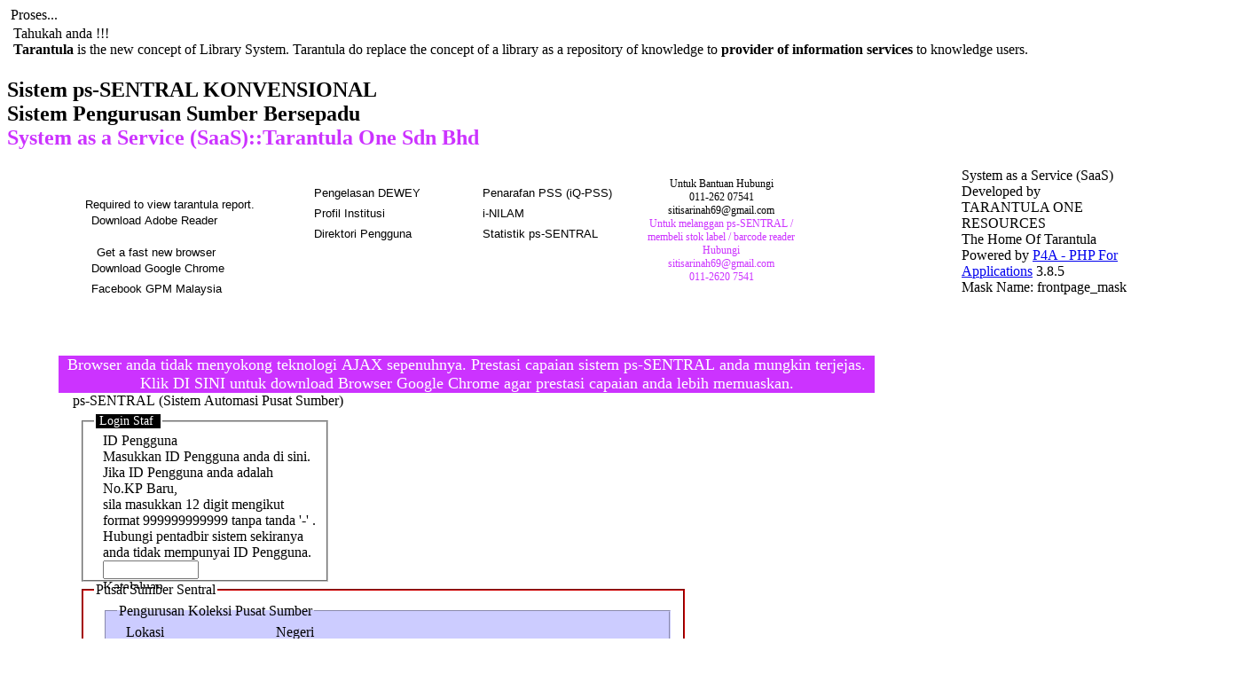

--- FILE ---
content_type: text/html; charset=UTF-8
request_url: https://pss.tarantula.my/
body_size: 98510
content:
<?xml version="1.0" encoding="UTF-8"?><!DOCTYPE html>
<html>
<head>
<meta http-equiv="X-UA-Compatible" content="IE=edge,chrome=1">
<meta http-equiv="content-type" content="text/html; charset=UTF-8" />
<meta name="viewport" content="width=device-width, initial-scale=1, maximum-scale=1, target-densitydpi=device-dpi">
<title>TARANTULA PS-SENTRAL (Resource Center Management System)::System as a Service (SaaS). Host and sponsored by Bios One Sdn Bhd for Bahagian Teknologi Pendidikan.</title>

<link href="/p4a/themes/default/jquery/ui.core.css" rel="stylesheet" type="text/css" media="all" />
<link href="/p4a/themes/default/jquery/ui.theme.css" rel="stylesheet" type="text/css" media="all" />
<link href="/p4a/themes/default/screen.css.php?p4a_icons_path=%2Fp4a%2Ficons%2Fdefault&amp;p4a_theme_path=%2Fp4a%2Fthemes%2Fdefault&amp;fg=%234b718a&amp;bg=%23fafafa&amp;border=%23ccc&amp;input_fg=%234b718a&amp;input_bg=%23fff&amp;input_border=%23c6d3de&amp;selected_fg=%23000&amp;selected_bg=%23e2e7ed&amp;selected_border=%23e5c189&amp;tooltip_fg=%23777&amp;tooltip_bg=%23fff&amp;tooltip_border=%23c6d3de&amp;even_row=%23f4f7fa&amp;odd_row=%23e2e7ed" rel="stylesheet" type="text/css" media="all" />
<link href="/p4a/themes/default/handheld.css" rel="stylesheet" type="text/css" media="handheld" />

<script type="text/javascript" src="/p4a/themes/default/require.js"></script>
<script type="text/javascript" src="/p4a/themes/default/jquery/jquery.js"></script>
<script type="text/javascript" src="/p4a/themes/default/jquery/form.js"></script>
<script type="text/javascript" src="/p4a/themes/default/p4a.js"></script>

<script type="text/javascript">
var p4a_theme_path = "/p4a/themes/default";
var p4a_ajax_enabled = false;
var p4a_upload_progress = false;
var p4a_shadows_enabled = true;
var p4a_calendar_daynamesmin = ["Ahd","Isn","Sel","Rab","Kha","Jum","Sab"];
var p4a_calendar_monthnames = ["Januari","Februari","Mac","April","Mei","Jun","Julai","Ogos","September","Oktober","November","Disember"];
var p4a_calendar_firstday = 1;
var p4a_calendar_timetext = "Waktu";
var p4a_calendar_hourtext = "H";
var p4a_calendar_minutetext = "Min";
var p4a_calendar_secondtext = "S";
$(function() {
p4a_focus_set("fld92289558569730e7eeee59149751391");
});
</script></head>

<body class="p4a_browser_safari container">
<div id='p4a_body' class='p4a_browser_mac'>
<div id='p4a_loading'>
	<img src='/p4a/themes/default/loading.gif' alt='' /> Proses...	<div id='p4a_loading_percentage'></div>
</div>
<div class='p4a_system_messages'>
	<div class='p4a_system_messages_inner'>
				<div class='p4a_system_message'><table class='p4a_widget_layout_table p4a_message' ><tr><td class='c1'><img src='/p4a/icons/default/32/info.png' alt='' /></td><td class='c2'>Tahukah anda !!!<br><b>Tarantula</b> is the new concept of Library System. Tarantula do replace the concept of a library as a repository  of knowledge to <b>provider of information services</b> to knowledge users.</td></tr></table></div>
			</div>
</div>
<form method='post' enctype='multipart/form-data' id='p4a' onsubmit='return false' action='index.php'>
<input type='submit' onclick='return false' style='display:none' />
<input type='hidden' name='_object' value='ma128244236569730e7eec524703528918' />
<input type='hidden' name='_action' value='none' />
<input type='hidden' name='_ajax' value='0' />
<input type='hidden' name='_action_id' value='1' />
<input type='hidden' name='param1' />
<input type='hidden' name='param2' />
<input type='hidden' name='param3' />
<input type='hidden' name='param4' />
<input type='hidden' name='UPLOAD_IDENTIFIER' value='ma128244236569730e7eec5247035289181' id='p4a_upload_identifier' />
<div id='p4a_inner_body'>



<!-- TOP -->
<div id="p4a_top_container">
	
	</div>

<!-- MAIN  -->
<div id="p4a_main_container" style="margin-top:0px; ">
		<h2>Sistem ps-SENTRAL KONVENSIONAL<br>Sistem Pengurusan Sumber Bersepadu<br>
					<div style="color:#CC33FF">System as a Service (SaaS)::Tarantula One Sdn Bhd</div></h2>
	
		<div id="p4a_main_inner_container">
		<div id="p4a_main"><div id='obj117938148469730e7eec5e6976479870' class='p4a_frame' style="width:1400px"  >
<div class='row'>
	<div class="col" style='display:block;float:left;margin-left:10px'>
		<span id='obj29844975469730e7eedc83655471672' class='hidden'></span>
	</div>
</div>

<div class='row'>
	<div class="col" style='display:block;float:left;margin-left:10px'>
		<fieldset id='obj91917062169730e7ef2d4e442614844' class='p4a_fieldset ui-corner-all' style="width:940px;border:hidden"  >
<div class='row'>
	<div class="col" style='display:block;float:left;margin-left:10px'>
		<fieldset id='obj143025625769730e7ef2bbd242402541' class='p4a_fieldset ui-corner-all' style="width:1000px;border:hidden"  >
<div class='row'>
	<div class="col" style='display:block;float:left;margin-left:10px'>
		<fieldset id='obj103928703369730e7ef2b64826263021' class='p4a_fieldset ui-corner-all' style="border:hidden;background-color:#FFFFFF;height:170px"  >
<div class='row'>
	<div class="col" style='display:block;float:left;margin-left:10px'>
		<button id='obj136884424769730e7eeeff8326641993' title='Download Adobe Reader' class='p4a_button p4a_button_image' onclick="window.open('http://get.adobe.com/reader/')" style="background-color:#FFFFFF;border:hidden"   onmouseover='p4a_tooltip_show(this)' ><div id='obj136884424769730e7eeeff8326641993tooltip' class='p4a_tooltip'><div class='p4a_tooltip_inner'><br>Required to view tarantula report.</div></div><table class='p4a_widget_layout_table ' ><tr><td class='c1'><img src='/assets/acrobat_reader.png' width='32' height='32' alt='' /></td><td class='c2'>Download Adobe Reader</td></tr></table></button>
	</div>
</div>

<div class='row'>
	<div class="col" style='display:block;float:left;margin-left:10px'>
		<button id='obj28282788469730e7eef02b558875664' title='Download Google Chrome' class='p4a_button p4a_button_image' onclick="window.open('http://www.google.com/chrome')" style="background-color:#FFFFFF;border:hidden"   onmouseover='p4a_tooltip_show(this)' ><div id='obj28282788469730e7eef02b558875664tooltip' class='p4a_tooltip'><div class='p4a_tooltip_inner'><br>Get a fast new browser</div></div><table class='p4a_widget_layout_table ' ><tr><td class='c1'><img src='/assets/chrome.png' width='32' height='32' alt='' /></td><td class='c2'>Download Google Chrome</td></tr></table></button>
	</div>
</div>

<div class='row'>
	<div class="col" style='display:block;float:left;margin-left:10px'>
		<button id='obj110583813669730e7ef27bb771419915' title='Facebook GPM Malaysia' class='p4a_button p4a_button_image' onclick="window.open('http://www.facebook.com/groups/253468368028415/')" style="background-color:#FFFFFF;border:hidden"  ><table class='p4a_widget_layout_table ' ><tr><td class='c1'><img src='/assets/facebook.png' width='32' height='32' alt='' /></td><td class='c2'>Facebook GPM Malaysia</td></tr></table></button>
	</div>
</div>
<div class='br'></div></fieldset>


	</div>
	<div class="col" style='display:block;float:left;margin-left:10px'>
		<fieldset id='obj16111791069730e7ef2b35864638821' class='p4a_fieldset ui-corner-all' style="border:hidden;background-color:#FFFFFF;height:170px"  >
<div class='row'>
	<div class="col" style='display:block;float:left;margin-left:10px'>
		<button id='obj179145761969730e7eef0c7315359863' title='Pengelasan DEWEY' class='p4a_button p4a_button_image' onclick="window.open('https://btp.tarantula.my/system_pengelasan')" style="background-color:#FFFFFF;border:hidden"  ><table class='p4a_widget_layout_table ' ><tr><td class='c1'><img src='/assets/opac_dewey.png' width='32' height='32' alt='' /></td><td class='c2'>Pengelasan DEWEY</td></tr></table></button>
	</div>
</div>

<div class='row'>
	<div class="col" style='display:block;float:left;margin-left:10px'>
		<button id='obj14185021269730e7ef2747142925733' title='Profil Institusi' class='p4a_button p4a_button_image' style="background-color:#FFFFFF;border:hidden"  onclick="p4a_event_execute('obj14185021269730e7ef2747142925733', 'onclick'); return false;" ><table class='p4a_widget_layout_table ' ><tr><td class='c1'><img src='/assets/school.png' width='32' height='32' alt='' /></td><td class='c2'>Profil Institusi</td></tr></table></button>
	</div>
</div>

<div class='row'>
	<div class="col" style='display:block;float:left;margin-left:10px'>
		<button id='obj75471401869730e7ef2785769675544' title='Direktori Pengguna' class='p4a_button p4a_button_image' style="background-color:#FFFFFF;border:hidden"  onclick="p4a_event_execute('obj75471401869730e7ef2785769675544', 'onclick'); return false;" ><table class='p4a_widget_layout_table ' ><tr><td class='c1'><img src='/assets/telephone_directory.png' width='32' height='32' alt='' /></td><td class='c2'>Direktori Pengguna</td></tr></table></button>
	</div>
</div>
<div class='br'></div></fieldset>


	</div>
	<div class="col" style='display:block;float:left;margin-left:10px'>
		<fieldset id='obj1047000869730e7ef2b91612678129' class='p4a_fieldset ui-corner-all' style="border:hidden;background-color:#FFFFFF;height:170px"  >
<div class='row'>
	<div class="col" style='display:block;float:left;margin-left:10px'>
		<button id='obj172153462169730e7eef05a712878421' title='Penarafan PSS (iQ-PSS)' class='p4a_button p4a_button_image' onclick="window.open('http://iqpss.tarantula.my')" style="background-color:#FFFFFF;border:hidden"  ><table class='p4a_widget_layout_table ' ><tr><td class='c1'><img src='/assets/apsc.png' width='32' height='32' alt='' /></td><td class='c2'>Penarafan PSS (iQ-PSS)</td></tr></table></button>
	</div>
</div>

<div class='row'>
	<div class="col" style='display:block;float:left;margin-left:10px'>
		<button id='obj113867858669730e7eef092802187048' title='i-NILAM' class='p4a_button p4a_button_image' onclick="window.open('http://nilam.tarantula.my')" style="background-color:#FFFFFF;border:hidden"  ><table class='p4a_widget_layout_table ' ><tr><td class='c1'><img src='/assets/nilam.png' width='32' height='32' alt='' /></td><td class='c2'>i-NILAM</td></tr></table></button>
	</div>
</div>

<div class='row'>
	<div class="col" style='display:block;float:left;margin-left:10px'>
		<button id='obj121602890769730e7eedcaa435548843' title='Statistik ps-SENTRAL' class='p4a_button p4a_button_image p4a_button_image_disabled' style="background-color:#FFFFFF;border:hidden"  ><table class='p4a_widget_layout_table ' ><tr><td class='c1'><img src='/assets/chart.png' width='32' height='32' alt='' /></td><td class='c2'>Statistik ps-SENTRAL</td></tr></table></button>
	</div>
</div>
<div class='br'></div></fieldset>


	</div>
	<div class="col" style='display:block;float:left;margin-left:10px'>
		<div id='obj82008244569730e7ef29ae016570294' class='p4a_box' style="width:180px;border-color:#e9eaee;font-size:12px;color:#000000;text-align:center"  >Untuk Bantuan Hubungi<br>011-262 07541<br>
					   sitisarinah69@gmail.com<br>
			 <div style="color:#CC33FF">Untuk melanggan ps-SENTRAL / membeli stok label / barcode reader Hubungi<br>sitisarinah69@gmail.com<br>011-2620 7541</div></div>
	</div>
</div>
<div class='br'></div></fieldset>


	</div>
</div>

<div class='row'>
	<div class="col" style='display:block;float:left;margin-left:10px'>
		<fieldset id='obj25729262869730e7ef2ced593979294' class='p4a_fieldset ui-corner-all' style="width:920px;border:hidden"  >
<div class='row'>
	<div class="col" style='display:block;float:left;margin-left:10px'>
		<div id='obj182524852969730e7eedea6727801183' class='p4a_box' onclick="window.open('http://www.google.com/chrome')" style="width:920px;background-color:#CC33FF;border-color:#CC0000;font-size:18px;color:#FFFFFF;text-align:center"  >Browser anda tidak menyokong teknologi AJAX sepenuhnya. Prestasi capaian sistem ps-SENTRAL anda mungkin terjejas.<BR>Klik DI SINI untuk download Browser Google Chrome agar prestasi capaian anda lebih memuaskan.</div>
	</div>
</div>

<div class='row'>
	<div class="col" style='display:block;float:left;margin-left:10px'>
		<fieldset id='obj16445660369730e7ef2cb9328795186' class='p4a_fieldset ui-corner-all' style="width:920px;border:hidden"  ><legend>ps-SENTRAL (Sistem Automasi Pusat Sumber)</legend>
<div class='row'>
	<div class="col" style='display:block;float:left;margin-left:10px'>
		<fieldset id='obj75604209969730e7ef2a7e471157823' class='p4a_fieldset ui-corner-all' style="background-color:#FFFFFF;width:250px;height:170px"  ><legend><div style="background-color:#000000; font-size:14px; color:#FFFFFF">&nbsp;Login Staf &nbsp;</div></legend>
<div class='row'>
	<div class="col" style='display:block;float:left;margin-left:10px'>
		<div id='obj47267228469730e7ef2a11237180178' class='p4a_box' style="width:150px"  ></div>
	</div>
</div>

<div class='row'>
	<div class="col" style='display:block;float:left;margin-left:10px'>
		<div id='fld92289558569730e7eeee59149751391' class='p4a_field p4a_field_text p4a_field_data_text'><label id='obj131819825569730e7eeeeb1971075028' class='p4a_label p4a_label_tooltip' for="fld92289558569730e7eeee59149751391input" style="width:100px"  onmouseover='p4a_tooltip_show(this)' ><img src="/p4a/icons/default/16/status/dialog-information.png" class="p4a_tooltip_icon" alt="" /><span>ID Pengguna</span><div id='obj131819825569730e7eeeeb1971075028tooltip' class='p4a_tooltip'><div class='p4a_tooltip_inner'>Masukkan ID Pengguna anda di sini.<br>
						  Jika ID Pengguna anda adalah No.KP Baru,<br>
						  sila masukkan 12 digit mengikut format 999999999999 tanpa tanda '-' .<br>
						  Hubungi pentadbir sistem sekiranya anda tidak mempunyai ID Pengguna.</div></div></label>
<input id='fld92289558569730e7eeee59149751391input' type='text' name='fld92289558569730e7eeee59149751391' style="width:100px" value="" onkeypress="if(p4a_keypressed_is_return(event)){p4a_event_execute('fld92289558569730e7eeee59149751391', 'onreturnpress');return false;} return true;" /></div>
	</div>
</div>

<div class='row'>
	<div class="col" style='display:block;float:left;margin-left:10px'>
		<div id='fld213429043269730e7eeef0f305352772' class='p4a_field p4a_field_password p4a_field_data_text'><label id='obj183659039969730e7eeef5a804683220' class='p4a_label p4a_label_tooltip' for="fld213429043269730e7eeef0f305352772input" style="width:100px"  onmouseover='p4a_tooltip_show(this)' ><img src="/p4a/icons/default/16/status/dialog-information.png" class="p4a_tooltip_icon" alt="" /><span>Katalaluan</span><div id='obj183659039969730e7eeef5a804683220tooltip' class='p4a_tooltip'><div class='p4a_tooltip_inner'>Katalaluan merupakan kod sekuriti<br>
						  bagi anda untuk mencapai sistem ini.</div></div></label>
<input id='fld213429043269730e7eeef0f305352772input' type='password' name='fld213429043269730e7eeef0f305352772' style="width:100px" onkeypress="if(p4a_keypressed_is_return(event)){p4a_event_execute('fld213429043269730e7eeef0f305352772', 'onreturnpress');return false;} return true;" /></div>
	</div>
</div>

<div class='row'>
	<div class="col" style='display:block;float:left;margin-left:10px'>
		<button id='obj42220357469730e7eeefb3384312329' title='Login' class='p4a_button p4a_button_image' style="background-color:#fff;border-color:#fff"  onclick="p4a_event_execute('obj42220357469730e7eeefb3384312329', 'onclick'); return false;" ><table class='p4a_widget_layout_table ' ><tr><td class='c1'><img src='/assets/login.png' width='32' height='32' alt='' /></td><td class='c2'>Login</td></tr></table></button>
	</div>
</div>
<div class='br'></div></fieldset>


	</div>
	<div class="col" style='display:none;float:left;margin-left:10px'>
		<div id='obj138228481969730e7ef2af5342022466' class='hidden'></div>
	</div>
	<div class="col" style='display:block;float:left;margin-left:10px'>
		<fieldset id='obj154389084069730e7ef2c23613520544' class='p4a_fieldset ui-corner-all' style="width:630px;background-color:#FFFFFF;border-color:#CC0000"  ><legend>Pusat Sumber Sentral</legend>
<div class='row'>
	<div class="col" style='display:block;float:left;margin-left:10px'>
		<fieldset id='obj178929614269730e7ef2bea163357043' class='p4a_fieldset ui-corner-all' style="width:610px;background-color:#CCCCFF;border-color:#CCCCFF"  ><legend>Pengurusan Koleksi Pusat Sumber</legend>
<div class='row'>
	<div class="col" style='display:block;float:left;margin-left:10px'>
		<div id='fld179068994869730e7eef1c3540634975' class='p4a_field p4a_field_select p4a_field_data_text'><label id='obj15253551669730e7eef215110665139' class='p4a_label' for="fld179068994869730e7eef1c3540634975input" style="width:50px" ><span>Lokasi</span></label>
<select id='fld179068994869730e7eef1c3540634975input' onchange="p4a_event_execute('fld179068994869730e7eef1c3540634975', 'onchange'); return false;" name='fld179068994869730e7eef1c3540634975' style="clear :both;display :block" ><option value=''>Sila Pilih</option><option  value="KEM">KEMENTERIAN</option><option  value="BTP">BTP</option><option  value="BTPN">BTPN</option><option  value="PTPB">PTPB</option><option  value="PKG">PKG</option><option selected='selected' value="SEKOLAH">SEKOLAH</option><option  value="IP">INSTITUT PERTANIAN</option><option  value="IKBN">IKBN</option><option  value="APBM">APBM</option><option  value="NGO">NGO</option><option  value="IKAN">KOLEJ PERIKANAN</option></select></div>
	</div>
	<div class="col" style='display:block;float:left;margin-left:10px'>
		<div id='fld66523496869730e7eef0f7549928342' class='p4a_field p4a_field_select p4a_field_data_text'><label id='obj193099210969730e7eef147535280320' class='p4a_label' for="fld66523496869730e7eef0f7549928342input" style="width:50px" ><span>Negeri</span></label>
<select id='fld66523496869730e7eef0f7549928342input' onchange="p4a_event_execute('fld66523496869730e7eef0f7549928342', 'onchange'); return false;" name='fld66523496869730e7eef0f7549928342' style="clear :both;display :block" ><option value=''>Sila Pilih</option><option selected='selected' value="JOHOR">JOHOR</option><option  value="KEDAH">KEDAH</option><option  value="KELANTAN">KELANTAN</option><option  value="MELAKA">MELAKA</option><option  value="NEGERI SEMBILAN">NEGERI SEMBILAN</option><option  value="PAHANG">PAHANG</option><option  value="PERAK">PERAK</option><option  value="PERLIS">PERLIS</option><option  value="PULAU PINANG">PULAU PINANG</option><option  value="SABAH">SABAH</option><option  value="SARAWAK">SARAWAK</option><option  value="SELANGOR">SELANGOR</option><option  value="TERENGGANU">TERENGGANU</option><option  value="WILAYAH PERSEKUTUAN KUALA LUMPUR">WP KUALA LUMPUR</option><option  value="WILAYAH PERSEKUTUAN LABUAN">WP LABUAN</option><option  value="WILAYAH PERSEKUTUAN PUTRAJAYA">WP PUTRAJAYA</option></select></div>
	</div>
</div>

<div class='row'>
	<div class="col" style='display:block;float:left;margin-left:10px'>
		<div id='fld153342083269730e7ef254a488777436' class='p4a_field p4a_field_select p4a_field_data_text'><label id='obj76804941069730e7ef259c667992626' class='p4a_label' for="fld153342083269730e7ef254a488777436input" style="width:100px" ><span>Pusat Sumber</span></label>
<select id='fld153342083269730e7ef254a488777436input' name='fld153342083269730e7ef254a488777436' style="clear :both;display :block" ><option value=''>Sila Pilih</option><option  value="9501">KOLEJ VOKASIONAL  PERDAGANGAN [JHA1003]</option><option  value="9506">KOLEJ VOKASIONAL  TANJUNG PUTERI [JHA1001]</option><option  value="9500">KOLEJ VOKASIONAL BATU PAHAT [JHA0002]</option><option  value="9508">KOLEJ VOKASIONAL KLUANG [JHA2001]</option><option  value="9502">KOLEJ VOKASIONAL KOTA TINGGI [JHA3002]</option><option  value="9509">KOLEJ VOKASIONAL MUAR [JHA5001]</option><option  value="9504">KOLEJ VOKASIONAL SEGAMAT [JHA7002]</option><option  value="9507">KOLEJ VOKASIONAL(ERT) AZIZAH [JHA1002]</option><option  value="9743">MADRASAH ALATTAS ALARABIAH JOHOR [JFT1001]</option><option  value="9442">MAKTAB SULTAN ABU BAKAR          [JEB1001]</option><option  value="43762">SA SERI IDAMAN [03050]</option><option  value="30491">SEK MEN AGAMA ARABIAH KLUANG [JFT2001]</option><option  value="42007">SEK. AG.BANDAR PERMAS [SAKNJ04017]</option><option  value="43652">SEKOLAH AGAMA AL IMTIYAZ SERI KOTA PUTERI [SAKNJ01041]</option><option  value="43377">SEKOLAH AGAMA API-API [JYP6011]</option><option  value="43553">SEKOLAH AGAMA ASY-SYA'RAWI TAMAN MOUNT AUSTIN [SAKNJ01076]</option><option  value="43632">SEKOLAH AGAMA BANANG JAYA BATU PAHAT [SAKNJ03105]</option><option  value="43488">SEKOLAH AGAMA BANDAR BARU UDA [JYP1065]</option><option  value="43357">SEKOLAH AGAMA BANDAR KLUANG [JYP2019]</option><option  value="42797">SEKOLAH AGAMA BANDAR PONTIAN [SAKNJ04001]</option><option  value="43508">SEKOLAH AGAMA BANDAR PUTRA 2 [JYP8027]</option><option  value="43659">SEKOLAH AGAMA BANDAR SEGAMAT [SAKNJ05002]</option><option  value="43414">SEKOLAH AGAMA BANDAR TENGGARA 1 [JYP3011]</option><option  value="43429">SEKOLAH AGAMA BUKIT LINTANG [JYP3015]</option><option  value="43366">SEKOLAH AGAMA DATO' ABDULLAH ESA [JYP1004]</option><option  value="43666">SEKOLAH AGAMA KAMPUNG JAWA SEGAMAT [SAKNJ05039]</option><option  value="43079">SEKOLAH AGAMA KAMPUNG SAWAH [SAKNJ04008]</option><option  value="43707">SEKOLAH AGAMA KANGKAR MERLIMAU [SAKNJ03023]</option><option  value="43501">SEKOLAH AGAMA KEMPAS BARU [JYP1068]</option><option  value="43621">SEKOLAH AGAMA MAJIDEE BARU [JB01024]</option><option  value="43464">SEKOLAH AGAMA MELAYU RAYA [SAKNJ04007]</option><option  value="43437">SEKOLAH AGAMA PARIT BAKAR DARAT [SAKNJ/0200]</option><option  value="43375">SEKOLAH AGAMA PARIT SEMERAH [SAKNJ04002]</option><option  value="43156">SEKOLAH AGAMA PEKAN NANAS [SAKNJ04009]</option><option  value="43709">SEKOLAH AGAMA PINTAS PUDING [JYP0060]</option><option  value="43430">SEKOLAH AGAMA SERI BUGIS [JYP6050]</option><option  value="43368">SEKOLAH AGAMA SERI REJO SARI [JYP0098]</option><option  value="43675">SEKOLAH AGAMA SERI SEKAWAN DESA [SAKNJ04039]</option><option  value="43365">SEKOLAH AGAMA SERKAT [SAKNJ04018]</option><option  value="43438">SEKOLAH AGAMA TAMAN BAYU DAMAI [JYP3070]</option><option  value="43751">SEKOLAH AGAMA TAMAN BUKIT DAHLIA [SAKNJ01092]</option><option  value="43539">SEKOLAH AGAMA TAMAN BUKIT PERDANA [JYP0106]</option><option  value="43753">SEKOLAH AGAMA TAMAN KOTA KULAI [SAKNJ09018]</option><option  value="43362">SEKOLAH AGAMA TAMAN KOTA MASAI [JYP1042]</option><option  value="43673">SEKOLAH AGAMA TAMAN MOLEK [SAKNJ01081]</option><option  value="43358">SEKOLAH AGAMA TAMAN PAGOH JAYA [JYP5054]</option><option  value="43379">SEKOLAH AGAMA TAMAN PASAK INDAH [JYP3067]</option><option  value="43556">SEKOLAH AGAMA TAMAN SCIENTEX [SAKNJ01082]</option><option  value="43667">SEKOLAH AGAMA TAMAN YAYASAN [SAKNJ05057]</option><option  value="43558">SEKOLAH AGAMA TUN DR ISMAIL [SAKNJ02022]</option><option  value="8734">SEKOLAH KEBANGSAAN BANDAR TANGKAK [JBA9021]</option><option  value="8988">SEKOLAH KEBANGSAAN DATUK WAN IDRIS [JBB7044]</option><option  value="8748">SEKOLAH KEBANGSAAN JORAK [JBA5023]</option><option  value="8970">SEKOLAH KEBANGSAAN LAKSAMANA [JBB3013]</option><option  value="8495">SEKOLAH KEBANGSAAN MASAI [JBA1016]</option><option  value="8514">SEKOLAH KEBANGSAAN SERI KENANGA [JBA1037]</option><option  value="8799">SEKOLAH KEBANGSAAN SEROM 4 [JBA9008]</option><option  value="8508">SEKOLAH KEBANGSAAN SUNGAI MELAYU [JBA1031]</option><option  value="8487">SEKOLAH KEBANGSAAN TANJUNG PUTERI  [JBA1004]</option><option  value="30619">SEKOLAH MAAHAD PONTIAN [JFT6002]</option><option  value="34104">SEKOLAH MENENGAH AGAMA  ATTARBIAH AL ISLAMIAH [JFT0004]</option><option  value="9745">SEKOLAH MENENGAH AGAMA (ARAB) AN-NUR [JFT6001]</option><option  value="30231">SEKOLAH MENENGAH AGAMA AL KHAIRIAH AL ISLAMIAH ( SMAAM ) [JFT4001]</option><option  value="9744">SEKOLAH MENENGAH AGAMA AL-QURAN WADDIN, JOHOR BAHRU [JFT1002]</option><option  value="34108">SEKOLAH MENENGAH AGAMA ARAB AL-KHAIRIAH SEGAMAT [JFT7001]</option><option  value="34109">SEKOLAH MENENGAH AGAMA BANDAR TENGGARA [JFT8001]</option><option  value="31527">SEKOLAH MENENGAH AGAMA BUGISIAH TAMPOK [JFT6003]</option><option  value="31706">SEKOLAH MENENGAH AGAMA DARUL ULUM [JFT9004]</option><option  value="34106">SEKOLAH MENENGAH AGAMA JAWAHIR AL-ULUM [JFT0002]</option><option  value="29708">SEKOLAH MENENGAH AGAMA LUGHATUL QURAN [JFT9002]</option><option  value="34105">SEKOLAH MENENGAH AGAMA PARIT SULONG [JFT0003]</option><option  value="9512">SEKOLAH MENENGAH SAINS SULTAN ISKANDAR [JRA4001]</option><option  value="8489">SEKOLAH MOHD KHIR JOHARI  [JBA1010]</option><option  value="8962">SEKOLAH PEREMPUAN JALAN YAHYA AWAL [JBB1009]</option><option  value="34107">SEKOLAH RENDAH AGAMA BERSEPADU [JCT7001]</option><option  value="34103">SEKOLAH RENDAH AGAMA BERSEPADU BATU PAHAT (SABK) [JCT0001]</option><option  value="31189">SEKOLAH RENDAH AGAMA BERSEPADU JB [JCT1001]</option><option  value="30520">SEKOLAH RENDAH AGAMA BERSEPADU KLUANG [JCT2001]</option><option  value="30134">SEKOLAH RENDAH AGAMA BERSEPADU KOTA TINGGI [JCT3001]</option><option  value="30230">SEKOLAH RENDAH AGAMA BERSEPADU MERSING ( SRAB ) [JCT4001]</option><option  value="30409">SEKOLAH RENDAH AGAMA BERSEPADU MUAR [JCT5001]</option><option  value="31528">SEKOLAH RENDAH AGAMA BERSEPADU PONTIAN (BENUT) [JCT6001]</option><option  value="42417">SEKOLAH RENDAH ISLAM HIDAYAH [JJAB002]</option><option  value="9347">SEKOLAH SENI MALAYSIA JOHOR [JEA1091]</option><option  value="9374">SEKOLAH SUKAN TUNKU MAHKOTA ISMAIL [JEA3051]</option><option  value="9456">SEKOLAH TINGGI MUAR [JEB5021]</option><option  value="9449">SEKOLAH TUN FATIMAH [JEB1009]</option><option  value="9270">SJK TAMIL CANTUMAN CHAAH [JBD7074]</option><option  value="9174">SJK(C) AI CHUN [JBC7001]</option><option  value="8992">SJK(C) AI CHUN 1 [JBC0001]</option><option  value="8993">SJK(C) AI CHUN 2 [JBC0002]</option><option  value="9042">SJK(C) BAN FOO [JBC1029]</option><option  value="9194">SJK(C) BATU [JBC8001]</option><option  value="9175">SJK(C) BEKOK [JBC7002]</option><option  value="9195">SJK(C) BEMBAN [JBC8002]</option><option  value="9149">SJK(C) BIN CHONG [JBC6001]</option><option  value="9188">SJK(C) BUKIT SIPUT [JBC7016]</option><option  value="8994">SJK(C) BULOH [JBC0003]</option><option  value="9178">SJK(C) CENTRAL SITE [JBC7005]</option><option  value="9177">SJK(C) CHA'AH [JBC7004]</option><option  value="9044">SJK(C) CHEE TONG [JBC1031]</option><option  value="8995">SJK(C) CHENG SIU 1 [JBC0004]</option><option  value="8996">SJK(C) CHENG SIU 2 [JBC0005]</option><option  value="9150">SJK(C) CHEOW MIN [JBC6002]</option><option  value="8997">SJK(C) CHERN HWA BUKIT PASIR [JBC0006]</option><option  value="9151">SJK(C) CHI CHIH [JBC6003]</option><option  value="9152">SJK(C) CHI MANG [JBC6004]</option><option  value="9053">SJK(C) CHIAN BEE [JBC2003]</option><option  value="9086">SJK(C) CHIAO CHING [JBC4001]</option><option  value="9054">SJK(C) CHIAU MIN [JBC2004]</option><option  value="9043">SJK(C) CHIEN CHI [JBC1030]</option><option  value="9153">SJK(C) CHIEN HWA [JBC6005]</option><option  value="9055">SJK(C) CHIN CHIANG [JBC2006]</option><option  value="9199">SJK(C) CHING YEH  [JBC1046]</option><option  value="9056">SJK(C) CHONG ENG [JBC2007]</option><option  value="9057">SJK(C) CHONG HWA 1 [JBC2008]</option><option  value="9058">SJK(C) CHONG HWA 2 [JBC2009]</option><option  value="9059">SJK(C) CHONG HWA 3 [JBC2010]</option><option  value="9005">SJK(C) CHONG HWA KANGKAR SENANGGAR [JBC0014]</option><option  value="9002">SJK(C) CHONG HWA PARIT KADIR [JBC0011]</option><option  value="9004">SJK(C) CHONG HWA RENGIT [JBC0013]</option><option  value="8999">SJK(C) CHONG HWA SEGENTING [JBC0008]</option><option  value="9001">SJK(C) CHONG HWA SENGGARANG [JBC0010]</option><option  value="8998">SJK(C) CHONG HWA SRI GADING [JBC0007]</option><option  value="9003">SJK(C) CHONG HWA SRI MEDAN [JBC0012]</option><option  value="9000">SJK(C) CHONG HWA SUNGAI AYAM [JBC0009]</option><option  value="9006">SJK(C) CHUNG CHENG [JBC0015]</option><option  value="9154">SJK(C) CHUNG HWA [JBC6006]</option><option  value="9030">SJK(C) FOON YEW 1 [JBC1003]</option><option  value="9031">SJK(C) FOON YEW 2 [JBC1004]</option><option  value="9032">SJK(C) FOON YEW 3 [JBC1005]</option><option  value="9033">SJK(C) FOON YEW 4 [JBC1006]</option><option  value="9034">SJK(C) FOON YEW 5 [JBC1007]</option><option  value="9155">SJK(C) GAU SAN [JBC6007]</option><option  value="9075">SJK(C) GOGOK [JBC3005]</option><option  value="9007">SJK(C) HUA MIN [JBC0016]</option><option  value="9008">SJK(C) HWA JIN [JBC0017]</option><option  value="9009">SJK(C) HWA NAN [JBC0018]</option><option  value="9176">SJK(C) HWA NAN [JBC7003]</option><option  value="9181">SJK(C) JABI [JBC7008]</option><option  value="9182">SJK(C) JAGOH [JBC7009]</option><option  value="9088">SJK(C) JEMALUANG [JBC4003]</option><option  value="9193">SJK(C) JEMENTAH (2)  [JBC7022]</option><option  value="9180">SJK(C) JEMENTAH 1 [JBC7007]</option><option  value="9051">SJK(C) JOHOR JAYA [JBC1039]</option><option  value="9061">SJK(C) KAHANG [JBC2012]</option><option  value="9011">SJK(C) KANGKAR BAHRU [JBC0020]</option><option  value="9185">SJK(C) KARAS [JBC7012]</option><option  value="9184">SJK(C) KASAP [JBC7011]</option><option  value="9048">SJK(C) KEMPAS BARU [JBC1036]</option><option  value="9156">SJK(C) KEN BOON [JBC6008]</option><option  value="9060">SJK(C) KG GAJAH [JBC2011]</option><option  value="9087">SJK(C) KG HUBONG [JBC4002]</option><option  value="9189">SJK(C) KG. TENGAH [JBC7017]</option><option  value="9010">SJK(C) KONG NAN [JBC0019]</option><option  value="9200">SJK(C) KULAI 1 [JBC8009]</option><option  value="9201">SJK(C) KULAI 2 [JBC8010]</option><option  value="9206">SJK(C) KULAI BESAR [JBC8015]</option><option  value="9035">SJK(C) KUO KUANG [JBC1008]</option><option  value="9049">SJK(C) KUO KUANG 2 [JBC1037]</option><option  value="9186">SJK(C) LABIS  [JBC7014]</option><option  value="9012">SJK(C) LAM LEE [JBC0021]</option><option  value="9062">SJK(C) LAYANG [JBC2015]</option><option  value="9157">SJK(C) LEE MING [JBC6009]</option><option  value="9183">SJK(C) LI CHI [JBC7010]</option><option  value="9013">SJK(C) LI CHUN [JBC0022]</option><option  value="9063">SJK(C) LIT TERK [JBC2016]</option><option  value="9158">SJK(C) LOK YORK [JBC6010]</option><option  value="9159">SJK(C) LOK YU 1 [JBC6011]</option><option  value="9160">SJK(C) LOK YU 2 [JBC6012]</option><option  value="9161">SJK(C) LOK YU 3 [JBC6013]</option><option  value="9162">SJK(C) LOK YU 4 [JBC6014]</option><option  value="9163">SJK(C) LOK YU 6 [JBC6015]</option><option  value="9064">SJK(C) MACHAP [JBC2017]</option><option  value="9014">SJK(C) MALAYAN [JBC0023]</option><option  value="9045">SJK(C) MASAI [JBC1032]</option><option  value="9076">SJK(C) MAWAI [JBC3006]</option><option  value="9015">SJK(C) MING CHIH [JBC1045]</option><option  value="9038">SJK(C) MING TERK [JBC1020]</option><option  value="9050">SJK(C) NAM HENG BARU [JBC1038]</option><option  value="9164">SJK(C) NAN MAH [JBC6016]</option><option  value="9078">SJK(C) NAN YA [JBC3008]</option><option  value="9077">SJK(C) NEW KOTA [JBC3007]</option><option  value="9066">SJK(C) PA YAI [JBC2019]</option><option  value="9089">SJK(C) PAI CHEE [JBC4004]</option><option  value="9065">SJK(C) PALOH [JBC2018]</option><option  value="9016">SJK(C) PANCHOR [JBC0025]</option><option  value="9046">SJK(C) PANDAN [JBC1033]</option><option  value="9081">SJK(C) PEAY MIN [JBC3014]</option><option  value="9079">SJK(C) PEI CHENG [JBC3011]</option><option  value="9165">SJK(C) PEI CHIAO [JBC6017]</option><option  value="9067">SJK(C) PEI CHIH [JBC2020]</option><option  value="9017">SJK(C) PEI CHUN [JBC0026]</option><option  value="9167">SJK(C) PEI CHUN (2) [JBC6019]</option><option  value="9166">SJK(C) PEI CHUN 1 [JBC6018]</option><option  value="9039">SJK(C) PEI HWA [JBC1021]</option><option  value="9080">SJK(C) PEI HWA [JBC3012]</option><option  value="9168">SJK(C) PEI HWA [JBC6020]</option><option  value="9018">SJK(C) PING MING [JBC0027]</option><option  value="9040">SJK(C) PING MING [JBC1022]</option><option  value="9068">SJK(C) PING MING [JBC2021]</option><option  value="9041">SJK(C) PU SZE [JBC1023]</option><option  value="9202">SJK(C) PULAI [JBC1047]</option><option  value="9203">SJK(C) SALENG [JBC8012]</option><option  value="9196">SJK(C) SAWIT [JBC8003]</option><option  value="9069">SJK(C) SAYONG [JBC2022]</option><option  value="9197">SJK(C) SEDENAK [JBC8004]</option><option  value="9204">SJK(C) SEELONG [JBC8013]</option><option  value="9187">SJK(C) SEG HWA [JBC7015]</option><option  value="9205">SJK(C) SENAI [JBC8014]</option><option  value="9198">SJK(C) SENGKANG [JBC8005]</option><option  value="9052">SJK(C) SENTRAL PALOH [JBC2002]</option><option  value="9019">SJK(C) SIN HWA [JBC0028]</option><option  value="9020">SJK(C) SIN HWA [JBC0029]</option><option  value="9169">SJK(C) SIU WOON [JBC6021]</option><option  value="9070">SJK(C) SOUTH MALAYA [JBC2024]</option><option  value="9029">SJK(C) SRI LALANG [JBC0038]</option><option  value="9036">SJK(C) ST JOSEPH [JBC1012]</option><option  value="9021">SJK(C) SULONG [JBC0030]</option><option  value="9179">SJK(C) TAH KANG [JBC7006]</option><option  value="9170">SJK(C) TAH TONG [JBC6022]</option><option  value="9082">SJK(C) TAI SIN [JBC3015]</option><option  value="9191">SJK(C) TAMBANG [JBC7019]</option><option  value="9037">SJK(C) TAMPOI [JBC1013]</option><option  value="9190">SJK(C) TENANG [JBC7018]</option><option  value="9083">SJK(C) THAI HONG [JBC1043]</option><option  value="9071">SJK(C) THORBURN [JBC1042]</option><option  value="9047">SJK(C) TIRAM [JBC1035]</option><option  value="9022">SJK(C) TONGKANG [JBC0031]</option><option  value="9192">SJK(C) TUA OOH [JBC7020]</option><option  value="9072">SJK(C) TUAN POON [JBC2027]</option><option  value="9023">SJK(C) TUNG CHENG [JBC0032]</option><option  value="9073">SJK(C) WOON HWA [JBC1041]</option><option  value="9024">SJK(C) YANI [JBC0033]</option><option  value="9025">SJK(C) YEONG CHANG [JBC0034]</option><option  value="9085">SJK(C) YOK POON [JBC3019]</option><option  value="9026">SJK(C) YONG PENG 1 [JBC0035]</option><option  value="9027">SJK(C) YONG PENG 2 [JBC0036]</option><option  value="9028">SJK(C) YORK CHAI [JBC0037]</option><option  value="9084">SJK(C) YU HWA [JBC3018]</option><option  value="9074">SJK(C) YU MING [JBC2029]</option><option  value="9171">SJK(C) YU MING [JBC6023]</option><option  value="9172">SJK(C) YU MING 1 [JBC6024]</option><option  value="9173">SJK(C) YU MING 2 [JBC6025]</option><option  value="9263">SJK(T) BANDAR SEGAMAT [JBD7067]</option><option  value="9266">SJK(T) BATU ANAM [JBD7070]</option><option  value="9259">SJK(T) BEKOK [JBD7057]</option><option  value="9237">SJK(T) CEP NIYOR KLUANG [JBD2049]</option><option  value="9217">SJK(T) DESA CEMERLANG [JBD1010]</option><option  value="9221">SJK(T) GELANG PATAH [JBD1025]</option><option  value="9226">SJK(T) JALAN BUKIT RENGAM [JBD2037]</option><option  value="9232">SJK(T) JALAN HAJI MANAN [JBD2044]</option><option  value="9258">SJK(T) JALAN PARIT IBRAHIM [JBD6027]</option><option  value="9238">SJK(T) JALAN SETESYEN PALOH [JBD2053]</option><option  value="9240">SJK(T) JALAN TAJUL [JBD3015]</option><option  value="9210">SJK(T) JALAN YAHYA AWAL [JBD1001]</option><option  value="9235">SJK(T) KAHANG BATU 24 [JBD2047]</option><option  value="9272">SJK(T) KANGKAR PULAI [JBD1027]</option><option  value="9260">SJK(T) LABIS [JBD7061]</option><option  value="9229">SJK(T) LADANG BUKIT BENUT [JBD2041]</option><option  value="9249">SJK(T) LADANG BUKIT SERAMPANG [JBD1028]</option><option  value="9231">SJK(T) LADANG ELAEIS [JBD2043]</option><option  value="9268">SJK(T) LADANG FORTROSE [JBD7072]</option><option  value="9267">SJK(T) LADANG GOMALI [JBD7071]</option><option  value="9274">SJK(T) LADANG KELAN [JBD8005]</option><option  value="9273">SJK(T) LADANG KULAI BESAR [JBD8004]</option><option  value="9275">SJK(T) LADANG KULAI OIL PALM [JBD8006]</option><option  value="9230">SJK(T) LADANG LAMBAK [JBD2042]</option><option  value="9222">SJK(T) LADANG LAYANG [JBD2033]</option><option  value="9219">SJK(T) LADANG MADOS [JBD1013]</option><option  value="9233">SJK(T) LADANG MENGKIBOL [JBD2045]</option><option  value="9212">SJK(T) LADANG MOUNT AUSTIN [JBD1005]</option><option  value="9269">SJK(T) LADANG NAGAPPA [JBD7073]</option><option  value="9236">SJK(T) LADANG NIYOR [JBD2048]</option><option  value="9234">SJK(T) LADANG PAMOL [JBD2046]</option><option  value="9241">SJK(T) LADANG PASAK [JBD3016]</option><option  value="9239">SJK(T) LADANG REM [JBD3014]</option><option  value="9220">SJK(T) LADANG RINI [JBD1022]</option><option  value="9276">SJK(T) LADANG SEDENAK [JBD8007]</option><option  value="9262">SJK(T) LADANG SEGAMAT [JBD7065]</option><option  value="9225">SJK(T) LADANG SEMBRONG [JBD2036]</option><option  value="9264">SJK(T) LADANG SG MUAR [JBD7068]</option><option  value="9214">SJK(T) LADANG SG PLENTONG [JBD1007]</option><option  value="9227">SJK(T) LADANG SIMPANG RENGAM [JBD2038]</option><option  value="9228">SJK(T) LADANG SOUTHERN MALAY [JBD2039]</option><option  value="9211">SJK(T) LADANG TEBRAU [JBD1004]</option><option  value="9224">SJK(T) LADANG TUN DR ISMAIL [JBD2035]</option><option  value="9223">SJK(T) LADANG ULU REMIS [JBD2034]</option><option  value="9218">SJK(T) LADANG ULU TIRAM [JBD1011]</option><option  value="9261">SJK(T) LADANG VOULES [JBD7063]</option><option  value="9209">SJK(T) LADANG YONG PENG [JBD0058]</option><option  value="9243">SJK(T) LDG NAM HENG [JBD3018]</option><option  value="9242">SJK(T) LDG PELEPAH [JBD3017]</option><option  value="9265">SJK(T) LDG SG SENARUT [JBD7069]</option><option  value="9245">SJK(T) LDG SUNGAI PAPAN [JBD3020]</option><option  value="9244">SJK(T) LDG TELUK SENGAT [JBD3019]</option><option  value="9215">SJK(T) MASAI [JBD1008]</option><option  value="9246">SJK(T) MERSING  [JBD4021]</option><option  value="9216">SJK(T) PASIR GUDANG [JBD1009]</option><option  value="9213">SJK(T) PERMAS JAYA [JBD1006]</option><option  value="9208">SJK(T) SERI PELANGI [JBD0051]</option><option  value="9207">SJK(T) SRI GADING  [JBD0050]</option><option  value="9271">SJK(T) TAMAN TUN AMINAH [JBD1026]</option><option  value="9090">SJKC AI HWA  [JBC5001]</option><option  value="9091">SJKC AIK MING [JBC5002]</option><option  value="9092">SJKC BEKOH [JBC9001]</option><option  value="9093">SJKC BOON LIM [JBC5004]</option><option  value="9145">SJKC CHEE CHUIN [JBC9018]</option><option  value="9095">SJKC CHI MING (2) [JBC9012]</option><option  value="9094">SJKC CHI MING 1 [JBC9003]</option><option  value="9096">SJKC CHI SIN [JBC5007]</option><option  value="9097">SJKC CHIAN KUO [JBC9002]</option><option  value="9099">SJKC CHIN JU [JBC9005]</option><option  value="9098">SJKC CHIN KWANG WAHYU [JBC5009]</option><option  value="9100">SJKC CHIN TERH [JBC5011]</option><option  value="9107">SJKC CHUNG HWA [JBC9006]</option><option  value="9108">SJKC CHUNG HWA [JBC9007]</option><option  value="9111">SJKC CHUNG HWA  [JBC9009]</option><option  value="9101">SJKC CHUNG HWA 1 A [JBC5012]</option><option  value="9102">SJKC CHUNG HWA 1 B [JBC5013]</option><option  value="9103">SJKC CHUNG HWA 2A [JBC5014]</option><option  value="9104">SJKC CHUNG HWA 2B [JBC5015]</option><option  value="9109">SJKC CHUNG HWA BELEMANG [JBC9008]</option><option  value="9110">SJKC CHUNG HWA JORAK [JBC5021]</option><option  value="9105">SJKC CHUNG HWA KETIGA [JBC5016]</option><option  value="9106">SJKC CHUNG HWA PRESBYTERIAN [JBC5017]</option><option  value="9112">SJKC CHUNG SUN [JBC5023]</option><option  value="9114">SJKC HAU LIM [JBC5025]</option><option  value="9116">SJKC HWA MING [JBC5027]</option><option  value="9148">SJKC KEBUN BAHRU [JBC9020]</option><option  value="9117">SJKC KEPONG [JBC5028]</option><option  value="9118">SJKC KHAY HIAN [JBC9021]</option><option  value="9119">SJKC KIM KEE [JBC5030]</option><option  value="9120">SJKC KOK BENG [JBC9011]</option><option  value="9121">SJKC KUNG YU [JBC9004]</option><option  value="9113">SJKC LADANG GRISEK [JBC9010]</option><option  value="9122">SJKC LENGA  [JBC5034]</option><option  value="9146">SJKC LIAN HWA [JBC9019]</option><option  value="9115">SJKC LIMBONG [JBC5026]</option><option  value="9123">SJKC NAN HWA [JBC9013]</option><option  value="9147">SJKC PAI TZE [JBC1044]</option><option  value="9124">SJKC PEI CHAI [JBC5036]</option><option  value="9144">SJKC PEI CHAI [JBC5056]</option><option  value="23808">SJKC PEI CHIH [JBC1040]</option><option  value="9125">SJKC PEI ENG [JBC9014]</option><option  value="9126">SJKC PEI HWA [JBC9015]</option><option  value="41186">SJKC PEI HWA 2 [JBC1048]</option><option  value="9127">SJKC PEI YANG [JBC5039]</option><option  value="9128">SJKC PENGKALAN BUKIT [JBC5040]</option><option  value="9129">SJKC PU NAN [JBC5041]</option><option  value="9130">SJKC PUI NAN [JBC9016]</option><option  value="9131">SJKC RENCHONG [JBC5043]</option><option  value="9132">SJKC SAN CHAI [JBC5044]</option><option  value="9133">SJKC SAN YU [JBC9017]</option><option  value="9135">SJKC SIN MING [JBC5047]</option><option  value="9134">SJKC SING HWA [JBC5046]</option><option  value="9136">SJKC SOON CHENG [JBC5048]</option><option  value="9137">SJKC SOON MONG [JBC5049]</option><option  value="9138">SJKC WEE SIN [JBC5050]</option><option  value="9139">SJKC YIH CHIAU [JBC5051]</option><option  value="9140">SJKC YOK ENG [JBC5052]</option><option  value="9141">SJKC YU ENG [JBC5053]</option><option  value="9142">SJKC YU JERN [JBC5054]</option><option  value="9143">SJKC YU MING [JBC5055]</option><option  value="9253">SJKT JALAN KHALIDI [JBD5080]</option><option  value="9251">SJKT JALAN SIALANG [JBD9001]</option><option  value="9256">SJKT LADANG BAN HENG [JBD5087]</option><option  value="9252">SJKT LADANG BEKOH [JBD9002]</option><option  value="9254">SJKT LADANG LANADRON [JBD5084]</option><option  value="9255">SJKT LADANG NORDANAL [JBD9003]</option><option  value="9248">SJKT LADANG SAGIL [JBD9005]</option><option  value="9250">SJKT LADANG TANAH MERAH [JBD9006]</option><option  value="9247">SJKT LADANG TANGKAH [JBD9007]</option><option  value="9257">SJKT LADANG TEMIANG RENCHONG [JBD5088]</option><option  value="8848">SK  PULAI SEBATANG [JBA6033]</option><option  value="8642">SK (F) BUKIT WAHA [JBA3002]</option><option  value="8677">SK (FELDA) ADELA [JBA3044]</option><option  value="8669">SK (FELDA) AIR TAWAR 4 [JBA3033]</option><option  value="8897">SK (FELDA) CHEMPLAK [JBA7031]</option><option  value="8624">SK (FELDA) KAHANG BARAT [JBA2039]</option><option  value="8621">SK (FELDA) KAHANG TIMUR [JBA2036]</option><option  value="8627">SK (FELDA) LAYANG-LAYANG [JBA2042]</option><option  value="8680">SK (FELDA) LINGGIU [JBA3048]</option><option  value="8681">SK (FELDA) LOK HENG [JBA3049]</option><option  value="8684">SK (FELDA) LOK HENG SELATAN [JBA3052]</option><option  value="8904">SK (FELDA) PEMANIS 2 [JBA7038]</option><option  value="8673">SK (FELDA) SEMENCHU [JBA3038]</option><option  value="8691">SK (FELDA) SENING [JBA3059]</option><option  value="8716">SK (FELDA) TENGGAROH 1 [JBA4022]</option><option  value="8720">SK (FELDA) TENGGAROH 3 [JBA4026]</option><option  value="8708">SK (FELDA) TENGGAROH 4 [JBA4013]</option><option  value="8719">SK (FELDA) TENGGAROH 5 [JBA4025]</option><option  value="8709">SK (FELDA) TENGGAROH 6 [JBA4014]</option><option  value="8722">SK (FELDA) TENGGAROH 7 [JBA4028]</option><option  value="8597">SK (FELDA) ULU PENGGELI [JBA2002]</option><option  value="8504">SK (FELDA) ULU TEBRAU [JBA1027]</option><option  value="8603">SK (L) BANDAR KLUANG [JBA2018]</option><option  value="8718">SK (LKTP) NITAR 2 [JBA4024]</option><option  value="8488">SK (P) BANDAR TINGGI [JBA1008]</option><option  value="8961">SK (P) SULTAN IBRAHIM  [JBB1008]</option><option  value="8635">SK ABDUL RAHMAN YASSIN [JBA2050]</option><option  value="8981">SK ABDULLAH  [JBA9017]</option><option  value="8703">SK AIR PAPAN [JBA4007]</option><option  value="8480">SK AIR PUTIH [JBA0096]</option><option  value="8983">SK ANDEK MORI [JBB6017]</option><option  value="8490">SK ANGKATAN TENTERA [JBA1011]</option><option  value="8845">SK API-API [JBA6030]</option><option  value="8850">SK AYER BALOI [JBA6035]</option><option  value="8465">SK AYER HITAM [JBA0081]</option><option  value="8728">SK AYER HITAM BATU 18 [JBA5002]</option><option  value="8918">SK AYER MANIS [JBA8004]</option><option  value="8485">SK AYER MOLEK [JBA1001]</option><option  value="8393">SK BAGAN [JBA0005]</option><option  value="8731">SK BAKRI BATU 2  [JBA5006]</option><option  value="8732">SK BAKRI BATU 5 [JBA5007]</option><option  value="8900">SK BALAI BADANG [JBA7034]</option><option  value="8483">SK BANANG JAYA [JBA0099]</option><option  value="8409">SK BANDAR [JBA0022]</option><option  value="8679">SK BANDAR EASTER [JBA3047]</option><option  value="8707">SK BANDAR ENDAU [JBA4012]</option><option  value="8641">SK BANDAR KOTA TINGGI [JBA3001]</option><option  value="8730">SK BANDAR MAHARANI [JBA5004]</option><option  value="8675">SK BANDAR MAS [JBA3041]</option><option  value="8697">SK BANDAR MERSING [JBA4001]</option><option  value="8618">SK BANDAR PALOH [JBA2033]</option><option  value="8665">SK BANDAR PENAWAR [JBA3026]</option><option  value="8695">SK BANDAR PENAWAR 2 [JBA3063]</option><option  value="8836">SK BANDAR PONTIAN (INTEG) [JBA6021]</option><option  value="8946">SK BANDAR PUTRA [JBA8033]</option><option  value="8915">SK BANDAR PUTRA SEGAMAT [JBA7049]</option><option  value="8606">SK BANDAR RENGAM [JBA2021]</option><option  value="8571">SK BANDAR SERI ALAM [JBA1103]</option><option  value="8638">SK BANDAR T6 [JBA2053]</option><option  value="8930">SK BANDAR TENGGARA 1 [JBA3073]</option><option  value="8936">SK BANDAR TENGGARA 2 [JBA8023]</option><option  value="8534">SK BANDAR UDA 2 [JBA1065]</option><option  value="8867">SK BATU 24 [JBA6052]</option><option  value="8968">SK BATU 3 [JBB2052]</option><option  value="8878">SK BATU ANAM [JBA7012]</option><option  value="8740">SK BEKOH [JBA9026]</option><option  value="8739">SK BELEMANG [JBA9025]</option><option  value="8826">SK BELOKOK [JBA6011]</option><option  value="8856">SK BENUT [JBA6041]</option><option  value="8419">SK BINDU [JBA0035]</option><option  value="8858">SK BUGIS BENUT [JBA6043]</option><option  value="8736">SK BUKIT BANJAR [JBA9023]</option><option  value="8737">SK BUKIT GAMBIR [JBA9024]</option><option  value="8987">SK BUKIT HAMPAR [JBB7043]</option><option  value="8735">SK BUKIT KANGKAR [JBA9022]</option><option  value="8601">SK BUKIT KENANGAN [JBA2014]</option><option  value="8738">SK BUKIT KEPONG [JBA5013]</option><option  value="8467">SK BUKIT KUARI [JBA0083]</option><option  value="8643">SK BUKIT LINTANG [JBA3003]</option><option  value="8672">SK BUKIT MAHKOTA [JBA3036]</option><option  value="8584">SK BUKIT MUTIARA [JBA1116]</option><option  value="8727">SK BUKIT NANING [JBA5001]</option><option  value="8600">SK BUKIT PALOH [JBA2012]</option><option  value="8420">SK BUKIT RAHMAT [JBA0036]</option><option  value="8741">SK BUKIT RAHMAT [JBA9027]</option><option  value="8411">SK BUKIT SOGA [JBA0026]</option><option  value="8639">SK BUKIT TONGKAT [JBA2054]</option><option  value="8886">SK BUKIT TUNGGAL [JBA7020]</option><option  value="8874">SK BULOH KASAP [JBA7008]</option><option  value="8494">SK CAHAYA BARU [JBA1015]</option><option  value="8967">SK CANOSSIAN CONVENT (M) [JBB2051]</option><option  value="8989">SK CANOSSIAN CONVENT (M) [JBB7045]</option><option  value="8951">SK CONVENT  [JBB0027]</option><option  value="8977">SK CONVENT (M) [JBB5035]</option><option  value="8623">SK DATO IBRAHIM MAJID [JBA2038]</option><option  value="8872">SK DATO SERI MAHARAJA LELA [JBA7006]</option><option  value="8630">SK DATO' ONN JAAFAR [JBA2045]</option><option  value="8633">SK DATO' SYED ZAIN ALSHAHAB [JBA2048]</option><option  value="8667">SK DATUK ISMAIL SAADON [JBA3031]</option><option  value="8689">SK DATUK USMAN AWANG [JBA3057]</option><option  value="8548">SK DESA CEMERLANG [JBA1079]</option><option  value="8907">SK DESA TEMU JODOH [JBA7041]</option><option  value="8743">SK DUMPAR [JBA5018]</option><option  value="8744">SK DURIAN CHONDONG [JBA9039]</option><option  value="8816">SK FELCRA BUKIT KEPONG [JBA5096]</option><option  value="8682">SK FELCRA SUNGAI ARA [JBA3050]</option><option  value="8933">SK FELDA INAS [JBA8020]</option><option  value="8931">SK FELDA PENGELI TIMUR [JBA3065]</option><option  value="8901">SK FELDA REDONG [JBA7035]</option><option  value="8932">SK FELDA SUNGAI SIBOL [JBA3066]</option><option  value="8873">SK GELANG CHINCHIN [JBA7007]</option><option  value="8506">SK GELANG PATAH [JBA1029]</option><option  value="8683">SK GEMBUT [JBA3051]</option><option  value="8882">SK GEMEREH [JBA7016]</option><option  value="8746">SK GERSEK [JBA9030]</option><option  value="8745">SK GOMBANG [JBA5020]</option><option  value="8963">SK INFANT JESUS CONVENT  [JBB1011]</option><option  value="8973">SK ISMAIL (2) [JBB5031]</option><option  value="8972">SK ISMAIL SATU [JBB5030]</option><option  value="8747">SK JALAN YUSUF [JBA5022]</option><option  value="8855">SK JAYA MULIA [JBA6040]</option><option  value="8433">SK JELOTONG [JBA0049]</option><option  value="8883">SK JEMENTAH [JBA7017]</option><option  value="8831">SK JERAM BATU [JBA6016]</option><option  value="8646">SK JOHOR KAMPONG [JBA3006]</option><option  value="8969">SK JUBLI INTAN [JBB2053]</option><option  value="8605">SK KAHANG [JBA2020]</option><option  value="8879">SK KAMPONG AWAT [JBA7013]</option><option  value="8824">SK KAMPONG BAHARU  [JBA6009]</option><option  value="8749">SK KAMPONG BAHRU [JBA5024]</option><option  value="8612">SK KAMPONG CHAMEK [JBA2027]</option><option  value="8849">SK KAMPONG JAWA [JBA6034]</option><option  value="8870">SK KAMPONG JAWA [JBA7004]</option><option  value="8909">SK KAMPONG KUDUNG [JBA7043]</option><option  value="8688">SK KAMPONG LAYAU [JBA3056]</option><option  value="8604">SK KAMPONG MELAYU [JBA2019]</option><option  value="8754">SK KAMPONG RAJA [JBA5029]</option><option  value="8833">SK KAMPONG SAWAH [JBA6018]</option><option  value="8892">SK KAMPONG TENANG [JBA7026]</option><option  value="8869">SK KAMPONG TENGAH  [JBA7003]</option><option  value="8401">SK KAMPUNG JAWA [JBA0013]</option><option  value="8910">SK KAMPUNG PAYA BESAR [JBA7044]</option><option  value="8523">SK KAMPUNG PULAI [JBA1051]</option><option  value="8505">SK KANGKA TEBRAU [JBA1028]</option><option  value="8924">SK KANGKAR PULAI [JBA1134]</option><option  value="8943">SK KANGKAR PULAI 2 [JBA1136]</option><option  value="8846">SK KAYU ARA PASONG [JBA6031]</option><option  value="8726">SK KEM ISKANDAR [JBA4032]</option><option  value="8914">SK KEMEDAK [JBA7048]</option><option  value="8521">SK KEMPAS [JBA1049]</option><option  value="8750">SK KESANG [JBA9020]</option><option  value="8751">SK KESANG TASEK, TANGKAK [JBA9032]</option><option  value="8444">SK KG BAHRU [JBA0060]</option><option  value="8660">SK KG BARU PASIR GOGOK [JBA3021]</option><option  value="8502">SK KG MAJU JAYA [JBA1024]</option><option  value="8620">SK KG MELAYU NIYOR [JBA2035]</option><option  value="8512">SK KG PASIR [JBA1035]</option><option  value="8555">SK KOMPLEKS SULTAN ABU BAKAR [JBA1086]</option><option  value="8525">SK KOMPLEKS UDA [JBA1055]</option><option  value="8497">SK KONGKONG LAUT [JBA1018]</option><option  value="8493">SK KOPOK [JBA1014]</option><option  value="8442">SK KORIS [JBA0058]</option><option  value="8470">SK KOTA DALAM [JBA0086]</option><option  value="8585">SK KOTA MASAI [JBA1117]</option><option  value="8596">SK KOTA MASAI 2 [JBA1128]</option><option  value="43094">SK KOTA MASAI 3 [JBA1139]</option><option  value="8980">SK KOTA RAJA [JBB5038]</option><option  value="8875">SK KUALA PAYA [JBA7009]</option><option  value="8917">SK KULAI  [JBA8003]</option><option  value="8991">SK KULAI 1 [JBB8001]</option><option  value="8752">SK KUNDANG ULU [JBA9033]</option><option  value="8890">SK LABIS [JBA7024]</option><option  value="8725">SK LABUNG [JBA4031]</option><option  value="8729">SK LADANG AIR MANIS [JBA5003]</option><option  value="8614">SK LADANG BUKIT BENUT [JBA2029]</option><option  value="8921">SK LADANG FRASER [JBA8007]</option><option  value="8637">SK LADANG MUTIARA [JBA2052]</option><option  value="8613">SK LADANG PAMOL [JBA2028]</option><option  value="8510">SK LADANG PENDAS [JBA1033]</option><option  value="8625">SK LADANG TEREH [JBA2040]</option><option  value="8615">SK LADANG TUN DR ISMAIL [JBA2030]</option><option  value="8616">SK LADANG ULU REMIS [JBA2031]</option><option  value="8884">SK LADANG WELCH [JBA7018]</option><option  value="8473">SK LADANG YONG PENG [JBA0089]</option><option  value="8957">SK LARKIN 1 [JBB1003]</option><option  value="8958">SK LARKIN 2 [JBB1004]</option><option  value="8982">SK LEDANG [JBA9018]</option><option  value="8705">SK LEMBAGA ENDAU [JBA4009]</option><option  value="8755">SK LENGA [JBA5030]</option><option  value="8659">SK LEPAU [JBA3020]</option><option  value="8756">SK LIANG BATU [JBA5031]</option><option  value="8948">SK LIMPOON 1 [JBB0023]</option><option  value="8666">SK LKTP AIR TAWAR 1 [JBA3030]</option><option  value="8670">SK LKTP AIR TAWAR 5 [JBA3034]</option><option  value="8619">SK LKTP AYER HITAM [JBA2034]</option><option  value="8753">SK LKTP BATU 27 [JBA5028]</option><option  value="8626">SK LKTP BELITONG [JBA2041]</option><option  value="8919">SK LKTP BUKIT BATU [JBA8005]</option><option  value="8928">SK LKTP BUKIT BESAR [JBA3071]</option><option  value="8920">SK LKTP BUKIT PERMAI [JBA8006]</option><option  value="8929">SK LKTP BUKIT RAMUN [JBA3072]</option><option  value="8898">SK LKTP KEMELAH [JBA7032]</option><option  value="8678">SK LKTP KLEDANG [JBA3046]</option><option  value="8906">SK LKTP MAOKIL 1 [JBA7040]</option><option  value="8912">SK LKTP MAOKIL 2 [JBA7046]</option><option  value="8871">SK LKTP MEDOI [JBA7005]</option><option  value="8698">SK LKTP NITAR 1 [JBA4002]</option><option  value="8905">SK LKTP PALONG TIMUR [JBA7039]</option><option  value="8911">SK LKTP PALONG TIMUR 2 [JBA7045]</option><option  value="8926">SK LKTP PASIR RAJA  [JBA8013]</option><option  value="8902">SK LKTP PEMANIS 1 [JBA7036]</option><option  value="8674">SK LKTP SUNGAI MAS [JBA3040]</option><option  value="8927">SK LKTP SUNGAI SAYONG (INTEG) [JBA3070]</option><option  value="8894">SK LKTP TENANG [JBA7028]</option><option  value="8699">SK LKTP TENGGAROH 2 [JBA4003]</option><option  value="8687">SK LKTP TENGGAROH SELATAN [JBA3055]</option><option  value="8628">SK LKTP ULU DENGAR [JBA2043]</option><option  value="8389">SK LUBOK [JBA0001]</option><option  value="8491">SK MAJIDI BAHRU [JBA1012]</option><option  value="8645">SK MAWAI [JBA3005]</option><option  value="35451">SK MEDINI [JBA1133]</option><option  value="8844">SK MELAYU RAYA [JBA6029]</option><option  value="8889">SK MELAYU RAYA [JBA7023]</option><option  value="8899">SK MENSUDUT LAMA [JBA7033]</option><option  value="8880">SK MENSUDUT PINDAH [JBA7014]</option><option  value="8721">SK MERSING KANAN [JBA4027]</option><option  value="8438">SK MINYAK BEKU [JBA0054]</option><option  value="8952">SK MONTFORT [JBB0028]</option><option  value="8519">SK MORNI POK [JBA1047]</option><option  value="8934">SK MURNI JAYA [JBA8021]</option><option  value="8455">SK MUTIARA [JBA0071]</option><option  value="8668">SK MUZAFFAR SYAH [JBA3032]</option><option  value="8652">SK NAM HENG [JBA3013]</option><option  value="8960">SK NGEE HENG [JBB1006]</option><option  value="8527">SK NONG CHIK [JBA1057]</option><option  value="8595">SK NUSANTARA [JBA1127]</option><option  value="8806">SK ORANGKAYA ALI [JBA5084]</option><option  value="8964">SK PALOH (2) [JBB2047]</option><option  value="8647">SK PANCHOR [JBA3007]</option><option  value="8774">SK PANCHOR [JBA5051]</option><option  value="8775">SK PANJANG SARI [JBA5052]</option><option  value="8773">SK PANTAI LAYANG [JBA9036]</option><option  value="8765">SK PARIT BAKAR DARAT [JBA5041]</option><option  value="8764">SK PARIT BAKAR TENGAH  [JBA5040]</option><option  value="8415">SK PARIT BILAL [JBA0031]</option><option  value="8435">SK PARIT BINGAN [JBA0051]</option><option  value="8783">SK PARIT BULAT [JBA5060]</option><option  value="8763">SK PARIT BUNGA [JBA9034]</option><option  value="8841">SK PARIT HJ ADNAN [JBA6026]</option><option  value="8767">SK PARIT JAWA [JBA5043]</option><option  value="8408">SK PARIT JU [JBA0021]</option><option  value="8447">SK PARIT KADIR [JBA0063]</option><option  value="8757">SK PARIT KADZI [JBA5032]</option><option  value="8772">SK PARIT KASAN [JBA9035]</option><option  value="8445">SK PARIT KEMANG [JBA0061]</option><option  value="8758">SK PARIT KEROMA [JBA5033]</option><option  value="8759">SK PARIT KEROMA DARAT [JBA5034]</option><option  value="8837">SK PARIT KUDUS [JBA6022]</option><option  value="8414">SK PARIT LAPIS [JBA0029]</option><option  value="8771">SK PARIT LATIFF [JBA5048]</option><option  value="8866">SK PARIT MARKOM [JBA6051]</option><option  value="8770">SK PARIT NAWI [JBA5047]</option><option  value="8793">SK PARIT NO 5 [JBA5071]</option><option  value="8838">SK PARIT PATAH [JBA6023]</option><option  value="8769">SK PARIT PECHAH  [JBA5046]</option><option  value="8761">SK PARIT PINANG SERIBU [JBA5036]</option><option  value="8484">SK PARIT RAJA [JBA0100]</option><option  value="8760">SK PARIT RAJA [JBA5035]</option><option  value="8818">SK PARIT RAMBAI [JBA6002]</option><option  value="8768">SK PARIT SAMSU [JBA5044]</option><option  value="8847">SK PARIT SAPRAN [JBA6032]</option><option  value="8840">SK PARIT SELANGOR [JBA6025]</option><option  value="8762">SK PARIT SETONGKAT [JBA5037]</option><option  value="8819">SK PARIT SULAIMAN [JBA6003]</option><option  value="8457">SK PARIT SULONG [JBA0073]</option><option  value="8766">SK PARIT ZAIN [JBA5042]</option><option  value="8498">SK PASIR GUDANG (1) [JBA1019]</option><option  value="8515">SK PASIR GUDANG (2) [JBA1038]</option><option  value="8552">SK PASIR GUDANG 4 [JBA1083]</option><option  value="8496">SK PASIR PUTEH [JBA1017]</option><option  value="8887">SK PAYA JAKAS [JBA7021]</option><option  value="8776">SK PAYA MAS [JBA9037]</option><option  value="8778">SK PAYA PANJANG [JBA5055]</option><option  value="8777">SK PAYA REDAN [JBA5054]</option><option  value="8891">SK PEKAN AIR PANAS [JBA7025]</option><option  value="8780">SK PEKAN BAHRU MUAR [JBA5057]</option><option  value="8611">SK PEKAN LAYANG-LAYANG [JBA2026]</option><option  value="8834">SK PEKAN NANAS [JBA6019]</option><option  value="8779">SK PEKAN PAGOH [JBA5056]</option><option  value="8516">SK PELONG [TBA6017]</option><option  value="8782">SK PENCHU [JBA9011]</option><option  value="8511">SK PENDAS LAUT [JBA1034]</option><option  value="8477">SK PENDIDIKAN KHAS BATU PAHAT (P) [JBA0093]</option><option  value="8531">SK PENDIDIKAN KHAS JOHOR BAHRU [JBA1062]</option><option  value="8814">SK PENDIDIKAN KHAS MUAR (P) [JBA5094]</option><option  value="9277">SK PENDIDIKAN KHAS PRINCESS ELIZABETH [JCB1001]</option><option  value="8835">SK PENEROK [JBA6020]</option><option  value="8655">SK PENGERANG [JBA3016]</option><option  value="8406">SK PENGHULU SALLEH [JBA0019]</option><option  value="8781">SK PENGKALAN BESAR [JBA9038]</option><option  value="8832">SK PENGKALAN RAJA [JBA6017]</option><option  value="8486">SK PENGKALAN RINTING [JBA1003]</option><option  value="8632">SK PENGKALAN TEREH [JBA2047]</option><option  value="8717">SK PENYABONG [JBA4023]</option><option  value="8556">SK PERIGI ACHEH [JBA1087]</option><option  value="8532">SK PERMAS JAYA 1 [JBA1063]</option><option  value="8578">SK PERMAS JAYA 4 [JBA1110]</option><option  value="8569">SK PERMAS JAYA 5 [JBA1101]</option><option  value="8828">SK PERMAS KELAPA [JBA6013]</option><option  value="8539">SK PERUMAHAN TAMPOI 2 [JBA1070]</option><option  value="8397">SK PESERAI [JBA0009]</option><option  value="8953">SK PESERIAN [JBB0029]</option><option  value="8724">SK PETA [JBA4030]</option><option  value="8692">SK PETRI JAYA [JBA3060]</option><option  value="8428">SK PINTAS PUDING [JBA0044]</option><option  value="8429">SK PINTAS RAYA [JBA0045]</option><option  value="8888">SK POGOH [JBA7022]</option><option  value="8923">SK POLIS KEM [JBA8009]</option><option  value="8843">SK PONTIAN BESAR [JBA6028]</option><option  value="8712">SK PULAU AUR [JBA4017]</option><option  value="8713">SK PULAU PEMANGGIL [JBA4018]</option><option  value="8714">SK PULAU SIBU [JBA 4019]</option><option  value="8715">SK PULAU TINGGI [JBA4021]</option><option  value="8634">SK PUNAN [JBA2049]</option><option  value="8685">SK PUNGGAI [JBA3053]</option><option  value="8710">SK PUSAT AIR TAWAR [JBA4015]</option><option  value="8786">SK PUTERI LEDANG  [JBA9029]</option><option  value="19083">SK PUTRA UTAMA [JBA8034]</option><option  value="8820">SK RAMBAH [JBA6004]</option><option  value="8784">SK RAWANG [JBA9031]</option><option  value="8785">SK RENCHONG [JBA5062]</option><option  value="8453">SK RENGIT [JBA0069]</option><option  value="8817">SK RIMBA TERJUN [JBA6001]</option><option  value="8742">SK RKT SRI LEDANG [JBA9028]</option><option  value="8787">SK SAGIL KAMPONG [JBA9002]</option><option  value="8852">SK SANGLANG [JBA6037]</option><option  value="8893">SK SAWAH BAHRU [JBA7027]</option><option  value="8701">SK SAWAH DATO' [JBA4005]</option><option  value="8788">SK SAWAH RING [JBA9003]</option><option  value="8935">SK SAYONG PINANG [JBA3067]</option><option  value="8922">SK SEDENAK [JBA8008]</option><option  value="8644">SK SEDILI BESAR [JBA3004]</option><option  value="8648">SK SEDILI KECIL [JBA3008]</option><option  value="8913">SK SEGAMAT BARU [JBA7047]</option><option  value="8908">SK SEGAMAT KECIL [JBA7042]</option><option  value="8479">SK SEJAGONG [JBA0095]</option><option  value="8507">SK SEKUDAI BT 10 [JBA1030]</option><option  value="8653">SK SEMANGAR [JBA3014]</option><option  value="8808">SK SEMASEH [JBA5087]</option><option  value="8649">SK SEMPANG [JBA3009]</option><option  value="8925">SK SENAI [JBA8011]</option><option  value="8940">SK SENAI UTAMA [JBA8027]</option><option  value="8443">SK SENGGARANG [JBA0059]</option><option  value="8803">SK SENGKANG [JBA9012]</option><option  value="8492">SK SENIBONG [JBA1013]</option><option  value="8474">SK SEPAKAT JAYA [JBA0090]</option><option  value="8877">SK SEPINANG [JBA7011]</option><option  value="8864">SK SERI AL ULUM [JBA6049]</option><option  value="8574">SK SERI ALAM 2 [JBA1106]</option><option  value="8432">SK SERI AMAN [JBA0048]</option><option  value="8671">SK SERI AMAN [JBA3035]</option><option  value="8854">SK SERI ANOM [JBA6039]</option><option  value="8862">SK SERI BAHAGIA [JBA6047]</option><option  value="8895">SK SERI BALI [JBA7029]</option><option  value="8440">SK SERI BANANG [JBA0056]</option><option  value="8469">SK SERI BANDAN [JBA0085]</option><option  value="8896">SK SERI BEKOK [JBA7030]</option><option  value="8456">SK SERI BELAHAN [JBA0072]</option><option  value="8418">SK SERI BENGKAL [JBA0034]</option><option  value="8412">SK SERI BEROLEH [JBA0027]</option><option  value="8475">SK SERI BERTAM [JBA0091]</option><option  value="8421">SK SERI BINJAI [JBA0037]</option><option  value="8792">SK SERI BUKIT BATU [JBA5070]</option><option  value="8842">SK SERI BUKIT PANJANG [JBA6027]</option><option  value="8476">SK SERI BULAN [JBA0092]</option><option  value="8821">SK SERI BUNIAN [JBA6005]</option><option  value="8427">SK SERI BUNUT [JBA0043]</option><option  value="8398">SK SERI CHANTEK [JBA0010]</option><option  value="8461">SK SERI DAYONG [JBA0077]</option><option  value="8413">SK SERI GADING [JBA0028]</option><option  value="8426">SK SERI IDAMAN [JBA0042]</option><option  value="8629">SK SERI INTAN [JBA2044]</option><option  value="8405">SK SERI JASA SEPAKAT [JBA0018]</option><option  value="8809">SK SERI JAYA [JBA9014]</option><option  value="8860">SK SERI JAYA [JBA6045]</option><option  value="8791">SK SERI JONG [JBA5069]</option><option  value="8434">SK SERI KEMAJUAN [JBA0050]</option><option  value="8863">SK SERI KEMBAR [JBA6048]</option><option  value="8602">SK SERI KENCANA [JBA2015]</option><option  value="8610">SK SERI KG RENGAM [JBA2025]</option><option  value="8609">SK SERI KG TENGAH [JBA2024]</option><option  value="8554">SK SERI KOTA PUTERI [JBA1085]</option><option  value="8576">SK SERI KOTA PUTERI 4 [JBA1108]</option><option  value="8452">SK SERI LADANG [JBA0068]</option><option  value="8400">SK SERI LAKSANA [JBA0012]</option><option  value="8608">SK SERI LALANG [JBA2023]</option><option  value="8790">SK SERI MA'AMOR [JBA9004]</option><option  value="8390">SK SERI MAAMOR [JBA0002]</option><option  value="8599">SK SERI MACAP  [JBA2009]</option><option  value="8399">SK SERI MAIMON [JBA0011]</option><option  value="8636">SK SERI MAJU JAYA [JBA2051]</option><option  value="8425">SK SERI MANGGIS [JBA0041]</option><option  value="8458">SK SERI MEDAN [JBA0074]</option><option  value="8530">SK SERI MELATI [JBA1061]</option><option  value="8794">SK SERI MENANTI [JBA5072]</option><option  value="8423">SK SERI MENDAPAT [JBA0039]</option><option  value="8454">SK SERI MERLONG [JBA0070]</option><option  value="8441">SK SERI MOLEK [JBA0057]</option><option  value="8478">SK SERI MULIA [JBA0094]</option><option  value="8424">SK SERI NASIB BAIK [JBA0040]</option><option  value="8402">SK SERI PADANG SARI [JBA0014]</option><option  value="8436">SK SERI PANDAN [JBA0052]</option><option  value="8700">SK SERI PANTAI [JBA4004]</option><option  value="8459">SK SERI PASIR [JBA0075]</option><option  value="8471">SK SERI PASIR PUTEH [JBA0087]</option><option  value="8472">SK SERI PAYA [JBA0088]</option><option  value="8464">SK SERI PEMATANG RENGAS [JBA0080]</option><option  value="8391">SK SERI PENGKALAN [JBA0003]</option><option  value="8538">SK SERI PERLING 2 [JBA1069]</option><option  value="8451">SK SERI PERPAT [JBA0067]</option><option  value="8851">SK SERI PULAI [JBA6036]</option><option  value="8437">SK SERI PULEH [JBA0053]</option><option  value="8949">SK SERI PUTERI [JBB0024]</option><option  value="8446">SK SERI REJO SARI [JBA0062]</option><option  value="8430">SK SERI SABAK UNI [JBA0046]</option><option  value="8450">SK SERI SAMPURNA [JBA0066]</option><option  value="8696">SK SERI SAUJANA [JBA3064]</option><option  value="8631">SK SERI SEDOHOK [JBA2046]</option><option  value="8463">SK SERI SEJATI [JBA0079]</option><option  value="8394">SK SERI SEKAWAN DESA [JBA0006]</option><option  value="8853">SK SERI SEKAWAN DESA [JBA6038]</option><option  value="8859">SK SERI SEMANGAT [JBA6044]</option><option  value="8865">SK SERI SENANG HATI [JBA6050]</option><option  value="8407">SK SERI SEPARAP [JBA0020]</option><option  value="8861">SK SERI SETIA [JBA6046]</option><option  value="8651">SK SERI SETIA JAYA  [JBA3012]</option><option  value="8857">SK SERI SINARAN [JBA6042]</option><option  value="8829">SK SERI SINARAN CHOKOH [JBA6014]</option><option  value="8640">SK SERI TAMAN KLUANG BARAT [JBA2055]</option><option  value="8404">SK SERI TANJONG [JBA0017]</option><option  value="8416">SK SERI TELOK [JBA0032]</option><option  value="8468">SK SERI TENGAH [JBA0084]</option><option  value="8462">SK SERI TIGA SERANGKAI [JBA0078]</option><option  value="8448">SK SERI TIMBUL [JBA0064]</option><option  value="8392">SK SERI UTAMA [JBA0004]</option><option  value="8466">SK SERI YONG PENG [JBA0082]</option><option  value="8827">SK SERKAT [JBA6012]</option><option  value="8795">SK SEROM 3 [JBA9005]</option><option  value="8800">SK SEROM 5 [JBA9019]</option><option  value="8801">SK SEROM 6 [JBA9010]</option><option  value="8802">SK SEROM 8 [JBA9001]</option><option  value="8481">SK SETIA BUDI [JBA0097]</option><option  value="8431">SK SETIA JAYA [JBA0047]</option><option  value="8807">SK SG BALANG DARAT [JBA5085]</option><option  value="8396">SK SG KAJANG [JBA0008]</option><option  value="8439">SK SG SULOH [JBA0055]</option><option  value="8804">SK SIALANG [JBA9013]</option><option  value="8509">SK SIKIJANG [JBA1032]</option><option  value="8796">SK SIMPANG 4 [JBA5074]</option><option  value="8798">SK SIMPANG 5 DARAT [JBA9007]</option><option  value="8797">SK SIMPANG 5 PEKAN [JBA9006]</option><option  value="8789">SK SIMPANG JERAM [JBA5067]</option><option  value="8598">SK SIMPANG RENGGAM [JBA2003]</option><option  value="8916">SK SINAR BAHAGIA [JBA8001]</option><option  value="8876">SK SPANG LOI [JBA7010]</option><option  value="8526">SK SRI AMAR [JBA1056]</option><option  value="8986">SK SRI BENUT [JBB6021]</option><option  value="8979">SK SRI BUKIT PASIR [JBB5037]</option><option  value="8403">SK SRI COMEL [JBA0016]</option><option  value="8938">SK SRI GUNUNG PULAI [JBA8025]</option><option  value="8978">SK SRI JAMIL [JBB5036]</option><option  value="8990">SK SRI LABIS [JBB7046]</option><option  value="8971">SK SRI MERSING [JBB4014]</option><option  value="8690">SK SRI PERANI [JBA3058]</option><option  value="24268">SK SRI PULAI PERDANA [JBA1137]</option><option  value="8947">SK SRI RENGIT [JBB0022]</option><option  value="8513">SK SRI SKUDAI [JBA1036]</option><option  value="8733">SK SRI TANGKAK [JBA9009]</option><option  value="8524">SK SRI TEBRAU [JBA1054]</option><option  value="8959">SK ST JOSEPH [JBB1005]</option><option  value="8974">SK ST. ANDREW (M) [JBB5032]</option><option  value="8975">SK SULTAN ABU BAKAR (1) [JBB5033]</option><option  value="8976">SK SULTAN ABU BAKAR 2 [JBB5034]</option><option  value="8617">SK SULTAN SIR IBRAHIM [JBA2032]</option><option  value="8815">SK SUNGAI ABONG [JBA5095]</option><option  value="8825">SK SUNGAI BOH [JBA6010]</option><option  value="8822">SK SUNGAI BUNYI [JBA6006]</option><option  value="8522">SK SUNGAI DANGA [JBA1050]</option><option  value="8830">SK SUNGAI DURIAN [JBA6015]</option><option  value="8656">SK SUNGAI KAPAL [JBA3017]</option><option  value="8622">SK SUNGAI LINAU [JBA2037]</option><option  value="8663">SK SUNGAI PAPAN [JBA3024]</option><option  value="8805">SK SUNGAI RAYA [JBA5083]</option><option  value="8657">SK SUNGAI RENGIT [JBA3018]</option><option  value="8676">SK SUNGAI TELOR [JBA3042]</option><option  value="8500">SK SUNGAI TIRAM [JBA1021]</option><option  value="8449">SK SUNGAI TONGKANG [JBA0065]</option><option  value="8564">SK TAMAN ANGGERIK [JBA1095]</option><option  value="31826">SK TAMAN BUKIT DAHLIA [JBA1132]</option><option  value="8583">SK TAMAN BUKIT INDAH [JBA1115]</option><option  value="8563">SK TAMAN BUKIT KEMPAS [JBA1094]</option><option  value="8570">SK TAMAN BUKIT MEWAH [JBA1102]</option><option  value="8589">SK TAMAN BUKIT TIRAM [JBA1121]</option><option  value="32953">SK TAMAN CAHAYA MASAI [JBA1131]</option><option  value="8551">SK TAMAN CEMPAKA [JBA1082]</option><option  value="8575">SK TAMAN CENDANA [JBA1107]</option><option  value="8545">SK TAMAN DAMAI JAYA [JBA1076]</option><option  value="23761">SK TAMAN DAMANSARA ALIFF [JBA1130]</option><option  value="8546">SK TAMAN DAYA [JBA1077]</option><option  value="8572">SK TAMAN DAYA 2 [JBA1104]</option><option  value="8566">SK TAMAN DAYA 3 [JBA1097]</option><option  value="8550">SK TAMAN DESA JAYA [JBA1081]</option><option  value="8580">SK TAMAN DESA SKUDAI [JBA1112]</option><option  value="8581">SK TAMAN IMPIAN EMAS [JBA1113]</option><option  value="8944">SK TAMAN INDAHPURA 1 [JBA8031]</option><option  value="8945">SK TAMAN INDAHPURA 2 [JBA8032]</option><option  value="8536">SK TAMAN JOHOR JAYA 1 [JBA1067]</option><option  value="8544">SK TAMAN JOHOR JAYA 2 [JBA1075]</option><option  value="8567">SK TAMAN JOHOR JAYA 5  [JBA1099]</option><option  value="8693">SK TAMAN KOTA JAYA [JBA3061]</option><option  value="8939">SK TAMAN KOTA KULAI [JBA8026]</option><option  value="8942">SK TAMAN KOTA KULAI 2 [JBA8029]</option><option  value="8560">SK TAMAN MEGAH RIA [JBA1091]</option><option  value="8557">SK TAMAN MOLEK [JBA1088]</option><option  value="8590">SK TAMAN MOUNT AUSTIN [JBA1122]</option><option  value="8941">SK TAMAN MUHIBBAH [JBA8028]</option><option  value="8562">SK TAMAN MUTIARA RINI [JBA1093]</option><option  value="8594">SK TAMAN MUTIARA RINI 2 [JBA1126]</option><option  value="26641">SK TAMAN NUSA DAMAI [JBA1129]</option><option  value="8579">SK TAMAN NUSA PERINTIS 1 [JBA1111]</option><option  value="8573">SK TAMAN PASIR PUTIH [JBA1105]</option><option  value="8528">SK TAMAN PELANGI [JBA1059]</option><option  value="8592">SK TAMAN PELANGI INDAH [JBA1124]</option><option  value="8533">SK TAMAN PERLING [JBA1064]</option><option  value="8588">SK TAMAN PERLING 3 [JBA1120]</option><option  value="8542">SK TAMAN PERMAS JAYA 2 [JBA1073]</option><option  value="8561">SK TAMAN PERMAS JAYA 3 [JBA1092]</option><option  value="8559">SK TAMAN PUTERI WANGSA [JBA1090]</option><option  value="8535">SK TAMAN RINTING 1 [JBA1066]</option><option  value="8549">SK TAMAN RINTING 2 [JBA1080]</option><option  value="8582">SK TAMAN RINTING 3 [JBA1114]</option><option  value="8541">SK TAMAN SELESA JAYA [JBA1072]</option><option  value="8482">SK TAMAN SERI KOTA [JBA0098]</option><option  value="8553">SK TAMAN SKUDAI BARU [JBA1084]</option><option  value="8586">SK TAMAN SKUDAI BARU 2 [JBA1118]</option><option  value="8937">SK TAMAN SRI PULAI [JBA1135]</option><option  value="8537">SK TAMAN SURIA [JBA1068]</option><option  value="8577">SK TAMAN SUTERA [JBA1109]</option><option  value="8591">SK TAMAN TAMPOI UTAMA [JBA1123]</option><option  value="8529">SK TAMAN TUN AMINAH  [JBA1060]</option><option  value="8543">SK TAMAN TUN AMINAH 2 [JBA1074]</option><option  value="8547">SK TAMAN UNIVERSITI 1 [JBA1078]</option><option  value="8540">SK TAMAN UNIVERSITI 2 [JBA1071]</option><option  value="8568">SK TAMAN UNIVERSITI 3 [JBA1100]</option><option  value="8565">SK TAMAN UNIVERSITI 4 [JBA1096]</option><option  value="8881">SK TAMBANG [JBA7015]</option><option  value="8723">SK TANAH ABANG [JBA4029]</option><option  value="8518">SK TANJONG ADANG [JBA1046]</option><option  value="8662">SK TANJONG BUAI [JBA3023]</option><option  value="8810">SK TANJONG GADING [JBA9015]</option><option  value="8499">SK TANJONG LANGSAT [JBA1020]</option><option  value="8813">SK TANJONG TOHOR [JBA5093]</option><option  value="8694">SK TANJUNG PENGELIH [JBA3062]</option><option  value="8706">SK TANJUNG RESANG  [JBA4011]</option><option  value="8661">SK TANJUNG SURAT [JBA3022]</option><option  value="8587">SK TASEK UTARA [JBA1119]</option><option  value="8885">SK TEBING TINGGI [JBA7019]</option><option  value="8503">SK TEBRAU BAKAR BATU [JBA1026]</option><option  value="8823">SK TELOK KERANG [JBA6007]</option><option  value="8711">SK TELOK LIPAT [JBA4016]</option><option  value="8658">SK TELOK RAMUNIA [JBA3019]</option><option  value="8812">SK TELOK RIMBA  [JBA9016]</option><option  value="8654">SK TELOK SENGAT [JBA3015]</option><option  value="8650">SK TELUK HUTAN LESONG [JBA3010]</option><option  value="8868">SK TEMENGGONG ABDUL RAHMAN (INTEG) [JBA7001]</option><option  value="8955">SK TEMENGGONG ABDUL RAHMAN 1 [JBB1001]</option><option  value="8956">SK TEMENGGONG ABDUL RAHMAN 2 [JBB1002]</option><option  value="8410">SK TEMENGGONG IBRAHIM PENGGARAM [JBA0024]</option><option  value="8811">SK TEMIANG [JBA5090]</option><option  value="8417">SK TENAGA SEPAKAT [JBA0033]</option><option  value="8460">SK TENAGA SETIA [JBA0076]</option><option  value="8903">SK TENANG STESEN [JBA7037]</option><option  value="8984">SK TENGKU MAHMOOD ISKANDAR 1 [JBB6018]</option><option  value="8985">SK TENGKU MAHMOOD ISKANDAR 2 [JBB6019]</option><option  value="8950">SK TENGKU MARIAM [JBB0025]</option><option  value="8702">SK TENGLU [JBA4006]</option><option  value="8704">SK TERIANG [JBA4008]</option><option  value="8839">SK TG AYER HITAM [JBA6024]</option><option  value="8520">SK TG KUPANG [JBA1048]</option><option  value="8593">SK TG PUTERI RESORT [JBA1125]</option><option  value="8422">SK TG SEMBERONG [JBA0038]</option><option  value="8517">SK TIRAM DUKU [JBA1045]</option><option  value="8558">SK TMN JOHOR JAYA 3 [JBA1089]</option><option  value="8664">SK TUN DR SYED NASIR [JBA3025]</option><option  value="8686">SK TUNJUK LAUT [JBA3054]</option><option  value="8965">SK TUNKU MAHMOOD 1 [JBB2049]</option><option  value="8966">SK TUNKU MAHMOOD 2 [JBB2050]</option><option  value="8501">SK ULU TIRAM  [JBA1023]</option><option  value="8954">SK YONG PENG  [JBB0048]</option><option  value="8607">SK. (P) BANDAR KLUANG (INTEG) [JBA2022]</option><option  value="8395">SKK GAMBUT [JBA0007]</option><option  value="9482">SM (SAINS) JOHOR [JEE2043]</option><option  value="30133">SM AGAMA KOTA TINGGI [JFT3001]</option><option  value="9436">SM PENDIDIKAN KHAS VOKASIONAL  INDAHPURA  [JEA8014]</option><option  value="30449">SM SAINS BATU PAHAT [JEA0024]</option><option  value="9373">SM SAINS KOTA TINGGI [JEA3050]</option><option  value="9390">SM SAINS MUAR [JEA9004]</option><option  value="23892">SM SAINS SEMBRONG [JEA2046]</option><option  value="9505">SM TEKNIK JOHOR BAHRU [JKE1001]</option><option  value="9503">SM TEKNIK PONTIAN [JKA6001]</option><option  value="30424">SMA AD-DINIAH [JFT5001]</option><option  value="29983">SMA AT-TANWIRIAH (SABK) [JFT5006]</option><option  value="30306">SMA LUGHATIL ARABIAH [JFT9001]</option><option  value="29963">SMA PARIT RAJA [JFT0001]</option><option  value="30420">SMA SHAMSUDDINIAH [JFT9003]</option><option  value="9353">SMK (FELDA) KAHANG TIMUR [JEA2034]</option><option  value="9379">SMK (FELDA) TENGGAROH [JEA4034]</option><option  value="9298">SMK (FELDA) ULU TEBRAU [JEA1042]</option><option  value="9417">SMK (LKTP) MAOKIL [JEA7037]</option><option  value="9459">SMK (P) SULTAN ABU BAKAR [JEB5025]</option><option  value="9446">SMK (P) SULTAN IBRAHIM [JEB1005]</option><option  value="9438">SMK (P) TEMENGGONG IBRAHIM [JEB0016]</option><option  value="9368">SMK ADELA [JEA3045]</option><option  value="42755">SMK AGAMA PAGOH [JRA5037]</option><option  value="9366">SMK AIR TAWAR [JEA3042]</option><option  value="9444">SMK AMINUDDIN BAKI [JEB1003]</option><option  value="9383">SMK ANJUNG BATU [JEA4038]</option><option  value="9406">SMK AYER BALOI [JEA6008]</option><option  value="9290">SMK BANANG JAYA [JEA0023]</option><option  value="9304">SMK BANDAR BARU UDA [JEA1048]</option><option  value="9362">SMK BANDAR EASTER [JEA3036]</option><option  value="9364">SMK BANDAR KOTA TINGGI [JEA3038]</option><option  value="9398">SMK BANDAR MAHARANI, MUAR [JEA5037]</option><option  value="9367">SMK BANDAR MAS [JEA3043]</option><option  value="9372">SMK BANDAR PENAWAR [JEA3049]</option><option  value="9421">SMK BANDAR PUTRA [JEA7041]</option><option  value="9434">SMK BANDAR PUTRA [JEA8012]</option><option  value="9319">SMK BANDAR SERI ALAM [JEA1063]</option><option  value="9358">SMK BANDAR T6 [JEA2039]</option><option  value="9426">SMK BANDAR TENGGARA [JEA3057]</option><option  value="9431">SMK BANDAR TENGGARA 2 [JEA3058]</option><option  value="30989">SMK BANDAR UDA UTAMA [JEA1096]</option><option  value="9414">SMK BEKOK [JEA7034]</option><option  value="9494">SMK BENUT [JEE6017]</option><option  value="9489">SMK BUKIT GAMBIR [JEA9010]</option><option  value="9397">SMK BUKIT NANING [JEA5036]</option><option  value="9391">SMK BUKIT PASIR [JEA5028]</option><option  value="9411">SMK BULUH KASAP [JEA7031]</option><option  value="9452">SMK CANOSSIAN CONVENT (M) [JEB2039]</option><option  value="9467">SMK CANOSSIAN CONVENT (M) [JEB7031]</option><option  value="9498">SMK CHAAH [JEE7037]</option><option  value="9439">SMK CONVENT (M) [JEB0017]</option><option  value="9460">SMK CONVENT (M)  MUAR  [JEB5026]</option><option  value="9310">SMK DAMAI JAYA [JEA1054]</option><option  value="9287">SMK DATIN ONN JAAFAR [JEA0019]</option><option  value="9479">SMK DATO ABDUL RAHMAN YASSIN [JEE1008]</option><option  value="9481">SMK DATO HJ HASSAN YUNOS [JEE2042]</option><option  value="9284">SMK DATO ONN [JEA0016]</option><option  value="9478">SMK DATO PENGGAWA TIMUR [JEE1005]</option><option  value="9288">SMK DATO SETH [JEA0020]</option><option  value="9484">SMK DATO' ABD RAHMAN ANDAK [JEE2045]</option><option  value="9496">SMK DATO' AHMAD ARSHAD [JEE7035]</option><option  value="9412">SMK DATO' BENTARA DALAM [JEA7032]</option><option  value="9278">SMK DATO' BENTARA LUAR [JEA0010]</option><option  value="30519">SMK DATO' IBRAHIM MAJID [JEA2045 ]</option><option  value="9443">SMK DATO' JAAFAR, JOHOR BAHRU [JEB1002]</option><option  value="9408">SMK DATO' MOHD. YUNOS SULAIMAN [JEA6010]</option><option  value="9385">SMK DATO' SRI AMAR DI RAJA (INTEG) [JEA5022]</option><option  value="9283">SMK DATO' SULAIMAN [JEA0015]</option><option  value="9441">SMK DATO' SYED ESA [JEB0019]</option><option  value="9314">SMK DATO' USMAN AWANG [JEA1058]</option><option  value="9464">SMK DATO` ALI HJ AHMAD [JEB6014]</option><option  value="9474">SMK DATUK MENTERI [JEE0034]</option><option  value="9321">SMK DESA CEMERLANG [JEA1065]</option><option  value="9333">SMK DESA SKUDAI [JEA1077]</option><option  value="9402">SMK FELCRA BUKIT KEPONG [JEA5041]</option><option  value="9477">SMK GELANG PATAH [JEE1004]</option><option  value="9418">SMK GEMEREH [JEA7038]</option><option  value="9328">SMK IMPIAN EMAS [JEA1072]</option><option  value="9435">SMK INDAHPURA 1 [JEA8013]</option><option  value="9447">SMK INFANT JESUS CONVENT JOHOR BAHRU (M) [JEB1006]</option><option  value="9359">SMK JALAN KOTA TINGGI [JEA2040]</option><option  value="9497">SMK JEMENTAH [JEE7036]</option><option  value="9349">SMK JLN MENGKIBOL [JEA2030]</option><option  value="9351">SMK KAHANG [JEA2032]</option><option  value="9419">SMK KAMARUL ARIFFIN [JEA7039]</option><option  value="9430">SMK KANGKAR PULAI [JEA1100]</option><option  value="9409">SMK KAYU ARA PASONG [JEA6011]</option><option  value="9427">SMK KELAPA SAWIT [JEA8005]</option><option  value="9312">SMK KOMPLEKS SULTAN ABU BAKAR [JEA1056]</option><option  value="9334">SMK KOTA MASAI [JEA1078]</option><option  value="12996">SMK KOTA MASAI 2 [JEA1092]</option><option  value="9428">SMK KULAI BESAR [JEA8006]</option><option  value="9468">SMK LABIS [JEB7032]</option><option  value="9453">SMK LAKSAMANA [JEB3043]</option><option  value="9348">SMK LAYANG-LAYANG [JEA2029]</option><option  value="9462">SMK LEDANG [JEA9009]</option><option  value="9490">SMK LENGA FELDA [JEE5030]</option><option  value="9371">SMK LINGGIU [JEA3048]</option><option  value="9354">SMK LKTP BELITONG [JEA2035]</option><option  value="9416">SMK LKTP PEMANIS [JEA7036]</option><option  value="9370">SMK LOKMAN HAKIM [JEA3047]</option><option  value="29559">SMK MAJIDI BARU 2 [JEA1097]</option><option  value="35452">SMK MEDINI [JEA1098]</option><option  value="9380">SMK MERSING [JEA4035]</option><option  value="9346">SMK MOHD KHALID [JEA1090]</option><option  value="9470">SMK MUNSHI ABDULLAH [JEB8001]</option><option  value="9495">SMK MUNSHI IBRAHIM [JEE7033]</option><option  value="9440">SMK MUNSHI SULAIMAN [JEB0018]</option><option  value="9315">SMK MUTIARA RINI [JEA1059]</option><option  value="9381">SMK NITAR [JEA4036]</option><option  value="9469">SMK PADUKA TUAN [JEB7034]</option><option  value="9455">SMK PAI CHEE (CF) [JEB4045]</option><option  value="9483">SMK PALOH [JEE2044]</option><option  value="9415">SMK PALONG TIMUR [JEA7035]</option><option  value="9407">SMK PARIT BETAK [JEA6009]</option><option  value="9394">SMK PARIT BUNGA [JEA9005]</option><option  value="9297">SMK PASIR GUDANG [JEA1041]</option><option  value="9303">SMK PASIR GUDANG 2 [JEA1047]</option><option  value="9331">SMK PASIR GUDANG 3 [JEA1075]</option><option  value="9322">SMK PASIR PUTIH [JEA1066]</option><option  value="9461">SMK PEI HWA (CF) [JEA9012]</option><option  value="9393">SMK PEKAN BARU MUAR [JEA5032]</option><option  value="9493">SMK PEKAN NENAS [JEE6011]</option><option  value="9289">SMK PENGHULU SAAT [JEA0022]</option><option  value="9308">SMK PERMAS JAYA [JEA1052]</option><option  value="9332">SMK PERMAS JAYA 2 [JEA1076]</option><option  value="9339">SMK PERMAS JAYA 3 [JEA1083]</option><option  value="9285">SMK PERMATA JAYA [JEA0017]</option><option  value="14504">SMK PESISIRAN PERDANA [JEA9008]</option><option  value="9326">SMK PUTERI WANGSA [JEA1070]</option><option  value="9387">SMK RAJA MUDA [JEA5024]</option><option  value="9399">SMK SAGIL LEDANG [JEA9006]</option><option  value="9445">SMK SAINT JOSEPH (B) [JEB1004]</option><option  value="9466">SMK SEG HWA (CF) [JEB7030]</option><option  value="9369">SMK SEMENCHU [JEA3046]</option><option  value="9473">SMK SEMERAH [JEE0020]</option><option  value="9423">SMK SENAI [JEA8001]</option><option  value="9281">SMK SENGGARANG [JEA0013]</option><option  value="9325">SMK SERI ALAM 2 [JEA1069]</option><option  value="9375">SMK SERI AMAN [JEA3052]</option><option  value="13932">SMK SERI BALI [JEA7043]</option><option  value="9286">SMK SERI GADING [JEA0018]</option><option  value="9357">SMK SERI INTAN [JEA2038]</option><option  value="9420">SMK SERI JEMENTAH [JEA7040]</option><option  value="9422">SMK SERI KENANGAN [JEA7042]</option><option  value="23889">SMK SERI KOTA PALOH [JEA2044]</option><option  value="9316">SMK SERI KOTA PUTERI [JEA1060]</option><option  value="9327">SMK SERI KOTA PUTERI 2 [JEA1071]</option><option  value="9360">SMK SERI LALANG [JEA2041]</option><option  value="9282">SMK SERI MEDAN [JEA0014]</option><option  value="9384">SMK SERI MENANTI [JEA5021]</option><option  value="30521">SMK SERI PERDANA [JEA2047]</option><option  value="9306">SMK SERI PERLING [JEA1050]</option><option  value="9432">SMK SERI PINANG [JEA3059]</option><option  value="37990">SMK SERI PULAI PERDANA [JEA1099]</option><option  value="23888">SMK SERI SEMBRONG [JEA2043]</option><option  value="9401">SMK SERI TANGKAK [JEA9007]</option><option  value="9356">SMK SIMPANG RENGAM [JEA2037]</option><option  value="9296">SMK SKUDAI [JEA1006]</option><option  value="9405">SMK SRI KUKUP [JEA6007]</option><option  value="9454">SMK SRI MERSING [JEB4044]</option><option  value="9458">SMK SRI MUAR [JEB5024]</option><option  value="9463">SMK SRI PERHENTIAN [JEB6012]</option><option  value="9295">SMK SRI RAHMAT [JEA1005]</option><option  value="9403">SMK SRI TANJUNG [JEA6005]</option><option  value="9294">SMK SRI TEBRAU [JEA1004]</option><option  value="9457">SMK ST ANDREW [JEB5022]</option><option  value="9352">SMK SULTAN ABDUL JALIL [JEA2033]</option><option  value="9425">SMK SULTAN ALAUDDIN [JEA3056]</option><option  value="9488">SMK SULTAN ALAUDDIN RIAYAT SHAH 1 [JEE5027]</option><option  value="9499">SMK SULTAN IBRAHIM [JEE8001]</option><option  value="9291">SMK SULTAN ISMAIL [JEA1001]</option><option  value="9448">SMK SULTANAH ENGKU TUN AMINAH [JEB1007]</option><option  value="9400">SMK SUNGAI ABONG [JEA5039]</option><option  value="20990">SMK SUNGAI TIRAM [JEA1094]</option><option  value="32990">SMK SURIA PERDANA [JEA0025]</option><option  value="9343">SMK TAMAN BUKIT INDAH [JEA1087]</option><option  value="26529">SMK TAMAN DAMANSARA ALIFF [JEA1095]</option><option  value="9309">SMK TAMAN DAYA [JEA1053]</option><option  value="9330">SMK TAMAN DAYA 2 [JEA1074]</option><option  value="9338">SMK TAMAN DAYA 3 [JEA1082]</option><option  value="9313">SMK TAMAN DESA JAYA [JEA1057]</option><option  value="9336">SMK TAMAN DESA TEBRAU [JEA1080]</option><option  value="9301">SMK TAMAN JOHOR JAYA (1) [JEA1045]</option><option  value="9307">SMK TAMAN JOHOR JAYA 2 [JEA1051]</option><option  value="9355">SMK TAMAN KLUANG BARAT [JEA2036]</option><option  value="9376">SMK TAMAN KOTA JAYA [JEA3053]</option><option  value="9429">SMK TAMAN KOTA KULAI [JEA8007]</option><option  value="9329">SMK TAMAN MEGAH RIA [JEA1073]</option><option  value="9323">SMK TAMAN MOLEK [JEA1067]</option><option  value="9324">SMK TAMAN MOUNT AUSTIN [JEA1068]</option><option  value="9341">SMK TAMAN MUTIARA RINI 2 [JEA1085]</option><option  value="21093">SMK TAMAN NUSA DAMAI [JEA1093]</option><option  value="9342">SMK TAMAN NUSAJAYA [JEA1086]</option><option  value="9300">SMK TAMAN PELANGI [JEA1044]</option><option  value="9337">SMK TAMAN PELANGI INDAH [JEA1081]</option><option  value="9433">SMK TAMAN PUTRI [JEA8011]</option><option  value="9320">SMK TAMAN RINTING 2 [JEA1064]</option><option  value="9318">SMK TAMAN SELESA JAYA [JEA1062]</option><option  value="9361">SMK TAMAN SERI KLUANG [JEA2042]</option><option  value="9378">SMK TAMAN SERI SAUJANA [JEA3055]</option><option  value="9344">SMK TAMAN SUTERA [JEA1088]</option><option  value="9302">SMK TAMAN TUN AMINAH [JEA1046]</option><option  value="9305">SMK TAMAN UNIVERSITI [JEA1049]</option><option  value="9317">SMK TAMAN UNIVERSITI 2 [JEA1061]</option><option  value="9382">SMK TAN SRI ABDUL KADIR [JEA4037]</option><option  value="9365">SMK TAN SRI JAAFAR ALBAR [JEA3039]</option><option  value="9311">SMK TAN SRI MOHAMED RAHMAT [JEA1055]</option><option  value="9410">SMK TAN SRI OSMAN MOHD SA'AT [JEA6012]</option><option  value="9299">SMK TANJUNG ADANG [JEA1043]</option><option  value="9485">SMK TANJUNG DATUK [JEE3038]</option><option  value="9377">SMK TANJUNG PENGELIH [JEA3054]</option><option  value="9292">SMK TASEK UTARA [JEA1002]</option><option  value="9335">SMK TASEK UTARA 2 [JEA1079]</option><option  value="9492">SMK TELOK KERANG [JEE6009]</option><option  value="9413">SMK TENANG STESEN [JEA7033]</option><option  value="9451">SMK TENGKU ARIS BENDAHARA [JEB2038]</option><option  value="9487">SMK TENGKU MAHKOTA [JEE5023]</option><option  value="9395">SMK TENGKU MAHMUD ISKANDAR [JEA9001]</option><option  value="9388">SMK TENGKU TEMENGGONG AHMAD [JEA9002]</option><option  value="9345">SMK TG PUTERI RESORT [JEA1089]</option><option  value="9437">SMK TINGGI BATU PAHAT [JEB0015]</option><option  value="9450">SMK TINGGI KLUANG [JEB2037]</option><option  value="9465">SMK TINGGI SEGAMAT [JEB7029]</option><option  value="9340">SMK TMN SELESA JAYA 2 [JEA1084]</option><option  value="9279">SMK TUN AMINAH [JEA0011]</option><option  value="9396">SMK TUN DR ISMAIL (STUDI) [JEA5035]</option><option  value="9363">SMK TUN HABAB [JEA3037]</option><option  value="9350">SMK TUN HUSSEIN ONN [JEA2031]</option><option  value="9472">SMK TUN ISMAIL [JEE0019]</option><option  value="9389">SMK TUN MAMAT [JEA9003]</option><option  value="9386">SMK TUN PERAK [JEA5023]</option><option  value="9471">SMK TUN SARDON [JEE0018]</option><option  value="9392">SMK TUN SRI LANANG [JEA9011]</option><option  value="9491">SMK TUN SULAIMAN NINAM SHAH [JEE5031]</option><option  value="9293">SMK TUN SYED NASIR ISMAIL [JEA1003]</option><option  value="9424">SMK TUNKU ABDUL RAHMAN PUTRA [JEA8002]</option><option  value="9280">SMK TUNKU MAHMOOD ISKANDAR [JEA0012]</option><option  value="9476">SMK TUNKU PUTRA [JEE0041]</option><option  value="9480">SMK ULU TIRAM [JEE1011]</option><option  value="9486">SMK UNGKU HUSIN [JEE4036]</option><option  value="9475">SMK YONG PENG [JEE0040]</option><option  value="9404">SMK. DATO` PENGGAWA BARAT [JEA6006]</option><option  value="9511">SMKA BANDAR PENAWAR [JRA3001]</option><option  value="9510">SMKA JOHOR BAHRU [JRA1001]</option><option  value="9513">SMKA MAAHAD MUAR [JRA5036]</option><option  value="9514">SMKA SEGAMAT [JRA7001]</option><option  value="42611">SRI AL AZHAR BANDAR SERI ALAM [SRAS/JB/25]</option><option  value="42558">SRI AL AZHAR TAMAN PERLING [SRAS/JB/13]</option></select></div>
	</div>
	<div class="col" style='display:block;float:right;margin-right:10px'>
		<img id='obj55968859869730e7ef2705538483806' src='/assets/login_now.png' alt=''  onclick="p4a_event_execute('obj55968859869730e7ef2705538483806', 'onclick'); return false;"  class='p4a_image' />

	</div>
</div>

<div class='row'>
	<div class="col" style='display:block;float:left;margin-left:10px'>
		<span id='obj172091493169730e7ef29f5177499782' class='hidden'></span>
	</div>
</div>
<div class='br'></div></fieldset>


	</div>
</div>
<div class='br'></div></fieldset>


	</div>
</div>

<div class='row'>
	<div class="col" style='display:block;float:left;margin-left:10px'>
		<fieldset id='obj184508767869730e7ef2c4c927067444' class='p4a_fieldset ui-corner-all' style="width:900px;background-color:#FFFFFF;border-color:#CC33FF"  >
<div class='row'>
	<div class="col" style='display:block;float:left;margin-left:10px'>
		<img id='obj8476961369730e7ef282a747030919' src='/assets/attendance.png' alt='' onclick="window.open('https://pss.tarantula.my/newvisitor')"   class='p4a_image' />

	</div>
	<div class="col" style='display:block;float:left;margin-left:10px'>
		<img id='obj22843206269730e7ef2853934218630' src='/assets/pss_collection.png' alt=''   class='p4a_image' />

	</div>
	<div class="col" style='display:block;float:left;margin-left:10px'>
		<img id='obj24815744469730e7ef291c058623137' src='/assets/calculator.png' alt=''   class='p4a_image' />

	</div>
	<div class="col" style='display:block;float:left;margin-left:10px'>
		<img id='obj17901860569730e7ef28ec924382227' src='/assets/bukuteks.png' alt=''  onclick="p4a_event_execute('obj17901860569730e7ef28ec924382227', 'onclick'); return false;"  class='p4a_image' />

	</div>
</div>

<div class='row'>
	<div class="col" style='display:block;float:left;margin-left:10px'>
		<img id='obj73186125269730e7ef2894261612923' src='/assets/asset-inventory.png' alt=''   class='p4a_image' />

	</div>
	<div class="col" style='display:block;float:left;margin-left:10px'>
		<img id='obj116374056869730e7ef28c2576769635' src='/assets/bestarione.png' alt=''   class='p4a_image' />

	</div>
	<div class="col" style='display:block;float:left;margin-left:10px'>
		<img id='obj71837439569730e7ef2946263535368' src='/assets/booking-icon.png' alt=''   class='p4a_image' />

	</div>
</div>
<div class='br'></div></fieldset>


	</div>
</div>

<div class='row'>
	<div class="col" style='display:block;float:left;margin-left:10px'>
		<fieldset id='obj7032538569730e7ef2c81286983727' class='p4a_fieldset ui-corner-all' style="width:900px;background-color:#FFFFFF;border-color:#e9eaee"  ><legend><div style="background:#CC33FF; color:#FFFFFF">Video Tutorial / Manual Pengguna (anda mesti Login terlebih dahulu)</div></legend>
<div class='row'>
	<div class="col" style='display:none;float:left;margin-left:10px'>
		<span id='obj193933659569730e7eedc3e030457959' class='hidden'></span>
	</div>
</div>

<div class='row'>
	<div class="col" style='display:none;float:left;margin-left:10px'>
		<span id='obj113599059969730e7eedb9d649937589' class='hidden'></span>
	</div>
	<div class="col" style='display:none;float:left;margin-left:10px'>
		<span id='obj22641943769730e7eedbd6553637539' class='hidden'></span>
	</div>
	<div class="col" style='display:none;float:left;margin-left:10px'>
		<span id='obj91490860169730e7eedc0e990313883' class='hidden'></span>
	</div>
</div>
<div class='br'></div></fieldset>


	</div>
</div>
<div class='br'></div></fieldset>


	</div>
</div>

<div class='row'>
	<div class="col" style='display:none;float:left;margin-left:10px'>
		<div id='obj83050913869730e7ef2ac3881998845' class='hidden'></div>
	</div>
</div>
<div class='br'></div></fieldset>


	</div>
</div>

<div class='row'>
	<div class="col" style='display:none;float:left;margin-left:10px'>
		<span id='obj91569192669730e7eed19a512538986' class='hidden'></span>
	</div>
	<div class="col" style='display:none;float:left;margin-left:10px'>
		<span id='obj107173904269730e7eed1e6291336359' class='hidden'></span>
	</div>
	<div class="col" style='display:none;float:left;margin-left:10px'>
		<span id='obj43008377169730e7eed223399334565' class='hidden'></span>
	</div>
	<div class="col" style='display:none;float:left;margin-left:10px'>
		<span id='obj110662881369730e7eed263713680724' class='hidden'></span>
	</div>
</div>
<div class='br'></div></fieldset>


	</div>
	<div class="col" style='display:block;float:left;margin-left:10px'>
		<fieldset id='obj21217559769730e7ef2d18284352268' class='p4a_fieldset ui-corner-all' style="width:300px;border:hidden"  >
<div class='row'>
	<div class="col" style='display:block;float:left;margin-left:10px'>
		<table id="obj38272020069730e7eed612993633220" class='p4a_table' style="width:290px" >
		<caption>Mesej Semasa</caption>
	
			<col  />
	
	
		<tbody  class='p4a_table_rows'>
										<tr>
				
									<td class="p4a_table_rows2 text"><table border="2" cellpadding="2" cellspacing="2" style="width: 290px; ">
	<tbody>
		
		<tr>
			<td>
				<h3 style="text-align: center; ">
					<span style="text-decoration:underline;"><strong>MONTHLY BACKUP</strong></span></h3>
				<p style="text-align: justify; ">
					<br />
					<span style="font-size:12px;">Tarikh: 1HB setiap bulan<br>
					Masa: 12.01AM hingga 11.59AM <br><br>
Sehubungan dengan itu akan berlaku gangguan capaian ke atas Sistem-sistem TARANTULA sepanjang tempoh tersebut.<br><br>
Sekian, harap maklum</strong></em>.</span></p>
				
					<br />
					<span style="font-family:comic sans ms,cursive;"><em>--ADMIN--</em></span></p>
			</td>
		</tr>
		<tr>
			<td>
				<h3 style="text-align: center; ">
					<span style="text-decoration:underline;"><strong>WEEKLY BACKUP</strong></span></h3>
				<p style="text-align: justify; ">
					<br />
					<span style="font-size:12px;">Tarikh: Setiap hari SABTU<br>
					Masa: 12.01AM hingga 11.59AM <br><br>
Sehubungan dengan itu akan berlaku gangguan capaian ke atas Sistem-sistem TARANTULA sepanjang tempoh tersebut.<br><br>
Sekian, harap maklum</strong></em>.</span></p>
				
					<br />
					<span style="font-family:comic sans ms,cursive;"><em>--ADMIN--</em></span></p>
			</td>
		</tr>
		
	</tbody>
</table></td>
							</tr>
			</tbody>
		</table>
	</div>
</div>

<div class='row'>
	<div class="col" style='display:block;float:left;margin-left:10px'>
		<button id='obj17457314769730e7eedce8279293563' title='ps-SENTRAL Order Management' class='p4a_button p4a_button_image' style="background-color:#FFFFFF;border-color:#0099FF"  onclick="p4a_event_execute('obj17457314769730e7eedce8279293563', 'onclick'); return false;" ><table class='p4a_widget_layout_table ' ><tr><td class='c1'><img src='/assets/shopping_cart.png' width='32' height='32' alt='' /></td><td class='c2'>ps-SENTRAL Order Management</td></tr></table></button>
	</div>
</div>
<div class='br'></div></fieldset>


	</div>
</div>
<div class='br'></div></div>

</div>
		<div class="br"></div>
	</div>
		
		
	<!-- Removing or modifying the following lines is forbidden and it's a
	     violation of the GNU Lesser General Public License. -->
	<div id="p4a_footer">
		System as a Service (SaaS)<br />Developed by TARANTULA ONE RESOURCES<br />The Home Of Tarantula<br />
		Powered by <a href="http://p4a.sourceforge.net">P4A - PHP For Applications</a> 3.8.5<br />
		Mask Name: frontpage_mask	</div>
</div>
</div>
</form></div>
</body>
</html>